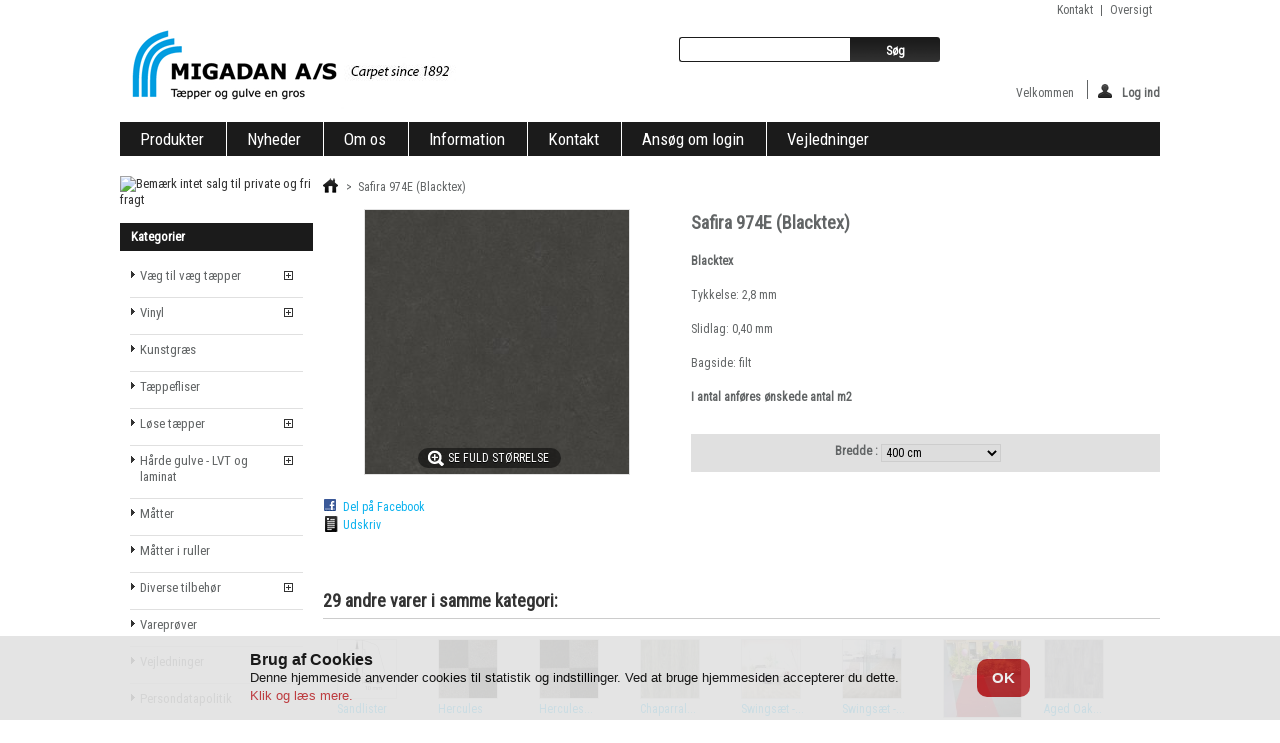

--- FILE ---
content_type: text/html; charset=utf-8
request_url: https://migadan.dk/produkter/875-safira-974e.html
body_size: 9304
content:
<!DOCTYPE html PUBLIC "-//W3C//DTD XHTML 1.1//EN" "http://www.w3.org/TR/xhtml11/DTD/xhtml11.dtd"> <!--[if lt IE 7]><html class="no-js lt-ie9 lt-ie8 lt-ie7 " lang="da"> <![endif]--> <!--[if IE 7]><html class="no-js lt-ie9 lt-ie8 ie7" lang="da"> <![endif]--> <!--[if IE 8]><html class="no-js lt-ie9 ie8" lang="da"> <![endif]--> <!--[if gt IE 8]><html class="no-js ie9" lang="da"> <![endif]--><html xmlns="http://www.w3.org/1999/xhtml" xml:lang="da"><head><title>Safira 974E (Blacktex)</title><meta name="description" content="Blacktex
Tykkelse: 2,8 mm
Slidlag: 0,40 mm
Bagside: filt
I antal anføres ønskede antal m2" /><meta name="viewport" content="width=device-width, initial-scale=1, maximum-scale=1, user-scalable=no" /><meta http-equiv="Content-Type" content="application/xhtml+xml; charset=utf-8" /><meta http-equiv="content-language" content="da" /><meta name="generator" content="PrestaShop" /><meta name="robots" content="index,follow" /><link rel="icon" type="image/vnd.microsoft.icon" href="/img/favicon.ico?1622440129" /><link rel="shortcut icon" type="image/x-icon" href="/img/favicon.ico?1622440129" /><script type="text/javascript">/* <![CDATA[ */var baseDir='https://migadan.dk/';var baseUri='https://migadan.dk/';var static_token='6e8ad6c2a18ac7dc0fd9907acfe58909';var token='6e8ad6c2a18ac7dc0fd9907acfe58909';var priceDisplayPrecision=2;var priceDisplayMethod=0;var roundMode=2;/* ]]> */</script><link href="https://migadan.dk/themes/migadan_v9_hl_16052019/cache/995dae848dd9f6e6cb93918572489c95_all.css" rel="stylesheet" type="text/css" media="all" /><link href="https://migadan.dk/themes/migadan_v9_hl_16052019/css/custom.css" rel="stylesheet" type="text/css" media="screen" /><script src="https://migadan.dk/themes/migadan_v9_hl_16052019/cache/6885d3a99b5548e5a4a389d98f471bf7.js" type="text/javascript">/* <![CDATA[ *//* ]]> */</script><script src="https://migadan.dk/themes/migadan_v9_hl_16052019/js/respond.min.js" type="text/javascript">/* <![CDATA[ *//* ]]> */</script><script src="https://migadan.dk/themes/migadan_v9_hl_16052019/js/imgSizer.js" type="text/javascript">/* <![CDATA[ *//* ]]> */</script><script src="https://migadan.dk/themes/migadan_v9_hl_16052019/js/jQuery.equalHeights.js" type="text/javascript">/* <![CDATA[ *//* ]]> */</script><script src="https://migadan.dk/themes/migadan_v9_hl_16052019/js/breakpoints.js" type="text/javascript">/* <![CDATA[ *//* ]]> */</script><script src="https://migadan.dk/themes/migadan_v9_hl_16052019/js/responsive.js" type="text/javascript">/* <![CDATA[ *//* ]]> */</script><script type="text/javascript">/* <![CDATA[ */var favorite_products_url_add='https://migadan.dk/module/favoriteproducts/actions?process=add';var favorite_products_url_remove='https://migadan.dk/module/favoriteproducts/actions?process=remove';var favorite_products_id_product='875';/* ]]> */</script><meta property="og:image" content="http://migadan.dk/img/p/2/1/6/8/2168.jpg"/><script>/* <![CDATA[ */$(document).ready(function(){var timeout;var translateClose="Close";var translateNext="Next";var translatePrev="Prev";$(document).on('click','#image-block, #thumbs_list, .fancybox-nav',function(){timeout=window.setTimeout(changeFanceBoxImageTitle,500);});function changeFanceBoxImageTitle(){$('.fancybox-close').prop('title',translateClose);$('.fancybox-next').prop('title',translateNext);$('.fancybox-prev').prop('title',translatePrev);}});/* ]]> */</script><style>@media screen and (max-width:519px) {

.left-half {
  background-color: #ffffff;
  float: left;
  width: 100%;
}
.right-half {
  background-color: #ffffff;
  float: left;
  width: 100%;
}


}


@media screen and (min-width:520px) {

.left-half {
  background-color: #ffffff;
  float: left;
  width: 50%;
}
.right-half {
  background-color: #ffffff;
  float: left;
  width: 50%;
}


}


section {
  width: 100%;
}

article {
  position: relative;
  top: 50%;
  left: 50%;
  padding: 0.5rem;
  text-align: center;
  transform: translate(-50%, -50%);
}

h1 {
  font-size: 1.75rem;
  margin: 0 0 0.75rem 0;
}</style><script>/* <![CDATA[ */$(document).ready(function()
{map=new google.maps.Map(document.getElementById('map'),{center:new google.maps.LatLng(defaultLat,defaultLong),zoom:10,mapTypeId:'roadmap',mapTypeControlOptions:{style:google.maps.MapTypeControlStyle.DROPDOWN_MENU}});/* ]]> */</script><link href="//fonts.googleapis.com/css?family=Roboto+Condensed" rel="stylesheet" type="text/css"></head><body class="width2 resp   " id="product"><div class="clearfix" id="layout"><div id="header"><div id="header_right"><div id="logo_wrapper"> <a href="/" id="header_logo" title="Migadan A/S"> <img class="logo" src="/img/logo.jpg?1622440129" alt="Migadan A/S" /> </a></div><ul id="header_links"><li id="header_link_contact"><a href="https://migadan.dk/kontakt-os" title="kontakt">kontakt</a></li><li id="header_link_sitemap"><a href="https://migadan.dk/sitemap" title="oversigt">oversigt</a></li><li id="header_link_bookmark"><script type="text/javascript">/* <![CDATA[ */writeBookmarkLink('https://migadan.dk/produkter/','Væg til væg tæpper, vinyler, afpassede tæpper, måtter, syntetisk græs, underlag.','bogmærk');/* ]]> */</script></li></ul><div id="search_block_top"><form action="https://migadan.dk/sog" id="searchbox" method="get"><p> <label for="search_query_top"></label> <input type="hidden" name="controller" value="search" /> <input type="hidden" name="orderby" value="position" /> <input type="hidden" name="orderway" value="desc" /> <input class="search_query" type="text" id="search_query_top" name="search_query" value="" /> <input type="submit" name="submit_search" value="Søg" class="button" /></p></form></div><script type="text/javascript">/* <![CDATA[ */$('document').ready(function(){$("#search_query_top").autocomplete('https://migadan.dk/sog',{minChars:3,max:10,width:500,selectFirst:false,scroll:false,dataType:"json",formatItem:function(data,i,max,value,term){return value;},parse:function(data){var mytab=new Array();for(var i=0;i<data.length;i++)
mytab[mytab.length]={data:data[i],value:data[i].cname+' > '+data[i].pname};return mytab;},extraParams:{ajaxSearch:1,id_lang:2}}).result(function(event,data,formatted){$('#search_query_top').val(data.pname);document.location.href=data.product_link;})});/* ]]> */</script><div class="header_user_catalog" id="header_user"><ul id="header_nav"><li id="your_account"><a href="https://migadan.dk/min-konto" rel="nofollow" title="Se min kundekonto">Din konto</a></li></ul><p id="header_user_info"> <span class="welcomeT unlogged"> Velkommen </span> <a class="login" href="https://migadan.dk/min-konto" rel="nofollow" title="Log ind til din kundekonto"><img src='https://migadan.dk/themes/migadan_v9_hl_16052019/img/icon/login.png' alt='' />Log ind</a></p></div></div><div class="sf-contener clearfix"><ul class="sf-menu clearfix"><li><a href="/produkter/">Produkter</a></li><li><a href="/nye-produkter">Nyheder</a></li><li><a href="https://migadan.dk/content/4-om-os">Om os</a></li><li><a href="https://migadan.dk/content/6-Information">Information</a></li><li><a href="/kontakt-os">Kontakt </a></li><li><a href="https://migadan.dk/content/10-ansog-om-login">Ansøg om login</a></li><li ><a href="https://migadan.dk/vejledninger/">Vejledninger</a></li></ul><script type="text/javascript">/* <![CDATA[ */var CUSTOMIZE_TEXTFIELD=1;var img_dir='https://migadan.dk/themes/migadan_v9_hl_16052019/img/';var customizationIdMessage='Tilpasning #';var removingLinkText='Fjern produkt fra kurven';var freeShippingTranslation='Gratis forsendelse!';var freeProductTranslation='Gratis!';var delete_txt='Slet';var generated_date=1769555801;/* ]]> */</script><div class="block exclusive" id="cart_block"><div class="title_block"> <a href="https://migadan.dk/bestilling" rel="nofollow" title="Se min indkøbskurv">Kurv</a> <span class="hidden" id="block_cart_expand">&nbsp;</span> <span id="block_cart_collapse">&nbsp;</span></div><div class="block_cart_content"><div class="collapsed" id="cart_block_summary"> <span class="ajax_cart_quantity" style="display:none;">0</span> <span class="ajax_cart_product_txt_s" style="display:none">produkter</span> <span class="ajax_cart_product_txt">produkt</span> <span class="ajax_cart_total" style="display:none"> </span> <span class="ajax_cart_no_product">(tom)</span></div><div class="expanded" id="cart_block_list"><p class="cart_block_no_products" id="cart_block_no_products">Ingen varer</p><table id="vouchers" style="display:none;"><tbody><tr class="bloc_cart_voucher"><td>&nbsp;</td></tr></tbody></table><p id="cart-prices"> <span class="price ajax_cart_shipping_cost" id="cart_block_shipping_cost">DKK 0,00</span> <span>Fragt</span> <br/> <span class="price ajax_block_cart_total" id="cart_block_total">DKK 0,00</span> <span>Samlet</span></p><p id="cart-buttons"> <a class="button_small" href="https://migadan.dk/bestilling" rel="nofollow" title="Se min indkøbskurv">Kurv</a> <a class="exclusive" href="https://migadan.dk/bestilling" id="button_order_cart" rel="nofollow" title="Gå til bestilling"><span></span>Gå til bestilling</a> <a href="" id="block_cart_close" rel="nofollow"><img src="https://migadan.dk/themes/migadan_v9_hl_16052019/img/closeup.png"/></a></p></div></div></div></div></div><div class="clearfix" id="columns"><div class="column" id="left_column"><div class="dw_image_block"> <a href="https://migadan.dk/content/6-Information" rel="nofollow" target="_self" title="Bem&aelig;rk intet salg til private og fri fragt"><img src="https://migadan.dk/modules/dwblockimage/image-s1.jpg" alt="Bem&aelig;rk intet salg til private og fri fragt" title="Bem&aelig;rk intet salg til private og fri fragt" width="100%" height="auto" /></a></div><div class="block" id="categories_block_left"><div class="title_block">Kategorier</div><div class="block_content"><ul class="tree dhtml"><li > <a href="https://migadan.dk/vaeg-til-vaeg-taepper/" 		title="V&aelig;g til v&aelig;g t&aelig;pper">V&aelig;g til v&aelig;g t&aelig;pper</a><ul><li > <a href="https://migadan.dk/vaeg-til-vaeg-taepper/shag-cut-loop/" 		title="Shag &amp; Cut Loop">Shag &amp; Cut Loop</a></li><li > <a href="https://migadan.dk/vaeg-til-vaeg-taepper/sisal/" 		title="Sisal">Sisal</a></li><li > <a href="https://migadan.dk/vaeg-til-vaeg-taepper/syntetisk/" 		title="Syntetisk">Syntetisk</a></li><li > <a href="https://migadan.dk/vaeg-til-vaeg-taepper/nalefilt/" 		title="N&aring;lefilt">N&aring;lefilt</a></li><li class="last"> <a href="https://migadan.dk/vaeg-til-vaeg-taepper/uld/" 		title="Uld">Uld</a></li></ul></li><li > <a href="https://migadan.dk/vinyl/" 		title="Vinyl">Vinyl</a><ul><li > <a href="https://migadan.dk/vinyl/blacktex/" 		title="Blacktex">Blacktex</a></li><li > <a href="https://migadan.dk/vinyl/eco/" 		title="Eco">Eco</a></li><li > <a href="https://migadan.dk/vinyl/novo/" 		title="Novo">Novo</a></li><li > <a href="https://migadan.dk/vinyl/presto/" 		title="Presto">Presto</a></li><li > <a href="https://migadan.dk/vinyl/polaris/" 		title="Polaris">Polaris</a></li><li > <a href="https://migadan.dk/vinyl/smartex/" 		title="SmarTex">SmarTex</a></li><li > <a href="https://migadan.dk/vinyl/sonipro/" 		title="Sonipro">Sonipro</a></li><li > <a href="https://migadan.dk/vinyl/texmark/" 		title="Texmark">Texmark</a></li><li > <a href="https://migadan.dk/vinyl/ultimate/" 		title="Ultimate">Ultimate</a></li><li class="last"> <a href="https://migadan.dk/vinyl/supreme/" 		title="Supreme">Supreme</a></li></ul></li><li > <a href="https://migadan.dk/kunstgraes/" 		title="Kunstgr&aelig;s">Kunstgr&aelig;s</a></li><li > <a href="https://migadan.dk/taeppefliser/" 		title="T&aelig;ppefliser">T&aelig;ppefliser</a></li><li > <a href="https://migadan.dk/lose-taepper/" 		title="L&oslash;se t&aelig;pper">L&oslash;se t&aelig;pper</a><ul><li > <a href="https://migadan.dk/lose-taepper/syntetiske-wilton/" 		title="Syntetiske Wilton">Syntetiske Wilton</a></li><li > <a href="https://migadan.dk/lose-taepper/fladvaev-m-skridsikker-gelbagside/" 		title="Fladv&aelig;v m. skridsikker gelbagside">Fladv&aelig;v m. skridsikker gelbagside</a></li><li > <a href="https://migadan.dk/lose-taepper/shag/" 		title="Shag">Shag</a></li><li class="last"> <a href="https://migadan.dk/lose-taepper/uld/" 		title="Uld">Uld</a></li></ul></li><li > <a href="https://migadan.dk/harde-gulve-lvt-og-laminat/" 		title="H&aring;rde gulve - LVT og laminat">H&aring;rde gulve - LVT og laminat</a><ul><li > <a href="https://migadan.dk/harde-gulve-lvt-og-laminat/laminat/" 		title="Laminat">Laminat</a></li><li > <a href="https://migadan.dk/harde-gulve-lvt-og-laminat/lvt-looselay/" 		title="LVT Looselay">LVT Looselay</a></li><li > <a href="https://migadan.dk/harde-gulve-lvt-og-laminat/akustikgulve-lvt-klik-m-kork/" 		title="Akustikgulve - LVT klik m. kork">Akustikgulve - LVT klik m. kork</a></li><li class="last"> <a href="https://migadan.dk/harde-gulve-lvt-og-laminat/lvt-dryback/" 		title="LVT Dryback">LVT Dryback</a></li></ul></li><li > <a href="https://migadan.dk/maatter/" 		title="M&aring;tter">M&aring;tter</a></li><li > <a href="https://migadan.dk/matter-i-ruller/" 		title="M&aring;tter i ruller">M&aring;tter i ruller</a></li><li > <a href="https://migadan.dk/diverse-tilbehor/" 		title="Diverse tilbeh&oslash;r">Diverse tilbeh&oslash;r</a><ul><li > <a href="https://migadan.dk/diverse-tilbehor/sandlister/" 		title="Sandlister">Sandlister</a></li><li > <a href="https://migadan.dk/diverse-tilbehor/trappeskaner/" 		title="Trappesk&aring;ner">Trappesk&aring;ner</a></li><li > <a href="https://migadan.dk/diverse-tilbehor/underlag/" 		title="Underlag">Underlag</a></li><li > <a href="https://migadan.dk/diverse-tilbehor/lim/" 		title="Lim">Lim</a></li><li class="last"> <a href="https://migadan.dk/diverse-tilbehor/tape/" 		title="Tape">Tape</a></li></ul></li><li > <a href="https://migadan.dk/vareprover/" 		title="Varepr&oslash;ver">Varepr&oslash;ver</a></li><li > <a href="https://migadan.dk/vejledninger/" 		title="Vejledninger">Vejledninger</a></li><li class="last"> <a href="https://migadan.dk/persondatapolitik/" 		title="Persondatapolitik">Persondatapolitik</a></li></ul><script type="text/javascript">/* <![CDATA[ */$('div#categories_block_left ul.dhtml').hide();/* ]]> */</script></div></div><div class="dw_image_block"> <a href="/prisnedslag" rel="nofollow" target="_self" title="Prisfald"><img src="https://migadan.dk/modules/dwblockimage2/image-s1.jpg" alt="Prisfald" title="Prisfald" width="100%" height="auto" /></a></div></div><div class=" columnWide2" id="center_column"><script type="text/javascript">/* <![CDATA[ */var currencySign='DKK';var currencyRate='1';var currencyFormat='3';var currencyBlank='1';var taxRate=0;var jqZoomEnabled=true;var oosHookJsCodeFunctions=new Array();var id_product='875';var productHasAttributes=true;var quantitiesDisplayAllowed=false;var quantityAvailable=0;var allowBuyWhenOutOfStock=true;var availableNowValue='';var availableLaterValue='';var productPriceTaxExcluded=119-0.000000;var productBasePriceTaxExcluded=119.000000-0.000000;var reduction_percent=0;var reduction_price=0;var specific_price=0;var product_specific_price=new Array();product_specific_price['0']='';var specific_currency=false;var group_reduction='1';var default_eco_tax=0.000000;var ecotaxTax_rate=0;var currentDate='2026-01-28 00:16:41';var maxQuantityToAllowDisplayOfLastQuantityMessage=0;var noTaxForThisProduct=true;var displayPrice=0;var productReference='';var productAvailableForOrder='0';var productShowPrice='0';var productUnitPriceRatio='1.000000';var idDefaultImage=2168;var stock_management=0;var productPriceWithoutReduction='119';var productPrice='119';var img_ps_dir='https://migadan.dk/img/';var customizationFields=new Array();customizationFields[0]=new Array();customizationFields[0][0]='img0';customizationFields[0][1]=0;var img_prod_dir='https://migadan.dk/img/p/';var combinationImages=new Array();combinationImages[5510]=new Array();combinationImages[5510][0]=2168;combinationImages[7088]=new Array();combinationImages[7088][0]=2168;combinationImages[0]=new Array();combinationImages[0][0]=2168;var doesntExist='Varen eksisterer ikke i denne model. Vælg en anden.';var doesntExistNoMore='Denne vare er ikke længere på lager';var doesntExistNoMoreBut='i denne variant, men er tilgængelig i andre.';var uploading_in_progress='Upload i gang, vent venligst...';var fieldRequired='Udfyld venligst alle felterne og gem så kundetilpasningen.';var specific_price_combination=new Array();var available_date=new Array();specific_price_combination['reduction_percent']=0;specific_price_combination['reduction_price']=0;specific_price_combination['price']=0;specific_price_combination['reduction_type']='';specific_price_combination['id_product_attribute']=0;available_date['date']='';available_date['date_formatted']='';addCombination(7088,new Array('74'),0,0,0,2168,'',0.00,1,available_date,specific_price_combination);var specific_price_combination=new Array();var available_date=new Array();specific_price_combination['reduction_percent']=0;specific_price_combination['reduction_price']=0;specific_price_combination['price']=0;specific_price_combination['reduction_type']='';specific_price_combination['id_product_attribute']=0;available_date['date']='';available_date['date_formatted']='';addCombination(5510,new Array('76'),0,0,0,2168,'',0.00,1,available_date,specific_price_combination);var attributesCombinations=new Array();tabInfos=new Array();tabInfos['id_attribute']='76';tabInfos['attribute']='400_cm';tabInfos['group']='bredde';tabInfos['id_attribute_group']='8';attributesCombinations.push(tabInfos);tabInfos=new Array();tabInfos['id_attribute']='74';tabInfos['attribute']='300_cm';tabInfos['group']='bredde';tabInfos['id_attribute_group']='8';attributesCombinations.push(tabInfos);/* ]]> */</script><div itemscope itemtype="http://schema.org/Product"> <span itemprop="category"><div class="breadcrumb"> <a href="/" title="Returner til Home"><img src="https://migadan.dk/themes/migadan_v9_hl_16052019/img/icon/home.png" alt="Home" /></a> <span class="navigation-pipe">&gt;</span> <span class="navigation_page">Safira 974E (Blacktex)</span></div> </span><div class="clearfix" id="primary_block"><meta itemprop="description" content="  Blacktex
Tykkelse: 2,8 mm
Slidlag: 0,40 mm
Bagside: filt
I antal anføres ønskede antal m2  " /><meta itemprop="url" content="http://migadan.dk/produkter/875-safira-974e.html" /><div id="pb-right-column"><div id="image-block"> <span id="view_full_size"> <img src="https://migadan.dk/2168-large_default/safira-974e.jpg" class="jqzoom" title="Safira 974E (Blacktex)" alt="Safira 974E (Blacktex)" id="bigpic" width="264" itemprop="image" height="264"/> <span class="span_link">Se fuld st&oslash;rrelse</span> </span></div><div class="clearfix hidden" id="views_block"><div id="thumbs_list"><ul id="thumbs_list_frame"><li id="thumbnail_2168"> <a class="thickbox shown" href="https://migadan.dk/2168-thickbox_default/safira-974e.jpg" rel="other-views" title=""> <img id="thumb_2168" src="https://migadan.dk/2168-medium_default/safira-974e.jpg" alt="" height="140" width="140" /> </a></li></ul></div></div><ul id="usefull_link_block"><li id="favoriteproducts_block_extra_added"> <a href="#" onClick="event.preventDefault(); return false;"> Fjern denne vare fra mine favoritter </a></li><li id="favoriteproducts_block_extra_removed"> <a href="#" onClick="event.preventDefault(); return false;"> Tilføj denne vare til mine favoritter </a></li><li id="left_share_fb"> <a class="fb_share_button" onclick="scrapeFacebookShare(this);">Del på Facebook</a></li><li class="print"><a href="javascript:print();">Udskriv</a></li></ul></div><div id="pb-left-column"><h1 itemprop="name">Safira 974E (Blacktex)</h1><div id="short_description_block"><div class="rte align_justify" id="short_description_content"><p><strong>Blacktex</strong></p><p>Tykkelse: 2,8 mm</p><p>Slidlag: 0,40 mm</p><p>Bagside: filt</p><p><strong>I antal anføres ønskede antal m2</strong></p></div></div><form action="https://migadan.dk/kurv" id="buy_block" method="post"><p class="hidden"> <input type="hidden" name="token" value="6e8ad6c2a18ac7dc0fd9907acfe58909" /> <input type="hidden" name="id_product" value="875" id="product_page_product_id" /> <input type="hidden" name="add" value="1" /> <input type="hidden" name="id_product_attribute" id="idCombination" value="" /></p><div class="product_attributes"><div id="attributes"><div class="clear"></div><fieldset class="attribute_fieldset"> <label class="attribute_label" for="group_8">Bredde :&nbsp;</label><div class="attribute_list"> <select class="attribute_select" id="group_8" name="group_8" onchange="findCombination();getProductAttribute();"><option title="300 cm" value="74">300 cm</option><option selected="selected" title="400 cm" value="76">400 cm</option> </select></div></fieldset></div><p id="product_reference" style="display: none;"> <label for="product_reference">Reference: </label> <span class="editable"></span></p><p id="quantity_wanted_p" style="display: none;"> <label>Antal:</label> <input type="text" name="qty" id="quantity_wanted" class="text" value="1" size="2" maxlength="5"  /></p><p id="minimal_quantity_wanted_p" style="display: none;"> Denne vare s&aelig;lges ikke alene. Du skal v&aelig;lge mindst <b id="minimal_quantity_label">1</b> for denne vare.</p><p id="availability_statut" style="display: none;"> <span id="availability_label">Tilg&aelig;ngelighed:</span> <span class="warning_inline" id="availability_value"></span></p><p id="availability_date" style="display: none;"> <span id="availability_date_label">Tilg&aelig;ngelighedsdato:</span> <span id="availability_date_value"></span></p><div id="oosHook"></div><p class="warning_inline" id="last_quantities" style="display: none">Advarsel: F&aring; varer p&aring; lager!</p></div><div class="content_prices clearfix"><p class="buttons_bottom_block" id="add_to_cart" style="display:none"> <input type="submit" name="Submit" value="L&aelig;g i kurv" class="exclusive" /></p><div class="clear"></div></div></form></div></div></div><div class="clearfix blockproductscategory"> <span class="productscategory_h2">29 andre varer i samme kategori:</span><div id="productscategory"> <a href="javascript:{}" id="productscategory_scroll_left" title="Forrige">Forrige</a><div id="productscategory_list"><ul style="width: 3103px"><li > <a class="lnk_img" href="https://migadan.dk/produkter/540-sandlister.html" title="Sandlister"><img src="https://migadan.dk/1400-medium_default/sandlister.jpg" alt="Sandlister" /></a><p class="product_name"> <a href="https://migadan.dk/produkter/540-sandlister.html" title="Sandlister">Sandlister</a></p> <br /></li><li > <a class="lnk_img" href="https://migadan.dk/produkter/774-hercules.html" title="Hercules"><img src="https://migadan.dk/1988-medium_default/hercules.jpg" alt="Hercules" /></a><p class="product_name"> <a href="https://migadan.dk/produkter/774-hercules.html" title="Hercules">Hercules</a></p> <br /></li><li > <a class="lnk_img" href="https://migadan.dk/produkter/785-hercules-vareprove.html" title="Hercules vareprøve"><img src="https://migadan.dk/2006-medium_default/hercules-vareprove.jpg" alt="Hercules vareprøve" /></a><p class="product_name"> <a href="https://migadan.dk/produkter/785-hercules-vareprove.html" title="Hercules vareprøve">Hercules...</a></p> <br /></li><li > <a class="lnk_img" href="https://migadan.dk/produkter/812-chaparral-oak.html" title="Chaparral Oak 592 (Texmark)"><img src="https://migadan.dk/2040-medium_default/chaparral-oak.jpg" alt="Chaparral Oak 592 (Texmark)" /></a><p class="product_name"> <a href="https://migadan.dk/produkter/812-chaparral-oak.html" title="Chaparral Oak 592 (Texmark)">Chaparral...</a></p> <br /></li><li > <a class="lnk_img" href="https://migadan.dk/produkter/830-swingsaet-vinylkvalitet-victoria.html" title="Swingsæt - vinylkvalitet Victoria"><img src="https://migadan.dk/2063-medium_default/swingsaet-vinylkvalitet-victoria.jpg" alt="Swingsæt - vinylkvalitet Victoria" /></a><p class="product_name"> <a href="https://migadan.dk/produkter/830-swingsaet-vinylkvalitet-victoria.html" title="Swingsæt - vinylkvalitet Victoria">Swings&aelig;t -...</a></p> <br /></li><li > <a class="lnk_img" href="https://migadan.dk/produkter/835-swingsaet-vinylkvalitet-smarttex.html" title="Swingsæt - vinylkvalitet SmartTex"><img src="https://migadan.dk/2066-medium_default/swingsaet-vinylkvalitet-smarttex.jpg" alt="Swingsæt - vinylkvalitet SmartTex" /></a><p class="product_name"> <a href="https://migadan.dk/produkter/835-swingsaet-vinylkvalitet-smarttex.html" title="Swingsæt - vinylkvalitet SmartTex">Swings&aelig;t -...</a></p> <br /></li><li > <a class="lnk_img" href="https://migadan.dk/produkter/870-malta-rod-lober.html" title="Malta - rød løber"><img src="https://migadan.dk/3884-medium_default/malta-rod-lober.jpg" alt="Malta - rød løber" /></a><p class="product_name"> <a href="https://migadan.dk/produkter/870-malta-rod-lober.html" title="Malta - rød løber">Malta - r&oslash;d...</a></p> <br /></li><li > <a class="lnk_img" href="https://migadan.dk/produkter/881-aged-oak-967m.html" title="Aged Oak 967M (Novo)"><img src="https://migadan.dk/2179-medium_default/aged-oak-967m.jpg" alt="Aged Oak 967M (Novo)" /></a><p class="product_name"> <a href="https://migadan.dk/produkter/881-aged-oak-967m.html" title="Aged Oak 967M (Novo)">Aged Oak...</a></p> <br /></li><li > <a class="lnk_img" href="https://migadan.dk/produkter/886-beeck-plank-699s.html" title="Beeck Plank 699S (Novo)"><img src="https://migadan.dk/2188-medium_default/beeck-plank-699s.jpg" alt="Beeck Plank 699S (Novo)" /></a><p class="product_name"> <a href="https://migadan.dk/produkter/886-beeck-plank-699s.html" title="Beeck Plank 699S (Novo)">Beeck Plank...</a></p> <br /></li><li > <a class="lnk_img" href="https://migadan.dk/produkter/909-chalet-oak-939m.html" title="Chalet Oak 939M (Novo)"><img src="https://migadan.dk/2213-medium_default/chalet-oak-939m.jpg" alt="Chalet Oak 939M (Novo)" /></a><p class="product_name"> <a href="https://migadan.dk/produkter/909-chalet-oak-939m.html" title="Chalet Oak 939M (Novo)">Chalet Oak...</a></p> <br /></li><li > <a class="lnk_img" href="https://migadan.dk/produkter/925-lancaster-965d-.html" title="Lancaster 965D (Novo)"><img src="https://migadan.dk/2223-medium_default/lancaster-965d-.jpg" alt="Lancaster 965D (Novo)" /></a><p class="product_name"> <a href="https://migadan.dk/produkter/925-lancaster-965d-.html" title="Lancaster 965D (Novo)">Lancaster...</a></p> <br /></li><li > <a class="lnk_img" href="https://migadan.dk/produkter/932-lara-8409.html" title="Lara 8409 (Novo)"><img src="https://migadan.dk/2233-medium_default/lara-8409.jpg" alt="Lara 8409 (Novo)" /></a><p class="product_name"> <a href="https://migadan.dk/produkter/932-lara-8409.html" title="Lara 8409 (Novo)">Lara 8409...</a></p> <br /></li><li > <a class="lnk_img" href="https://migadan.dk/produkter/941-melbourne.html" title="Melbourne"><img src="https://migadan.dk/2261-medium_default/melbourne.jpg" alt="Melbourne" /></a><p class="product_name"> <a href="https://migadan.dk/produkter/941-melbourne.html" title="Melbourne">Melbourne</a></p> <br /></li><li > <a class="lnk_img" href="https://migadan.dk/produkter/956-quattro.html" title="Quattro"><img src="https://migadan.dk/2311-medium_default/quattro.jpg" alt="Quattro" /></a><p class="product_name"> <a href="https://migadan.dk/produkter/956-quattro.html" title="Quattro">Quattro</a></p> <br /></li><li > <a class="lnk_img" href="https://migadan.dk/produkter/968-melbourne-vareprove.html" title="Melbourne - vareprøve"><img src="https://migadan.dk/2338-medium_default/melbourne-vareprove.jpg" alt="Melbourne - vareprøve" /></a><p class="product_name"> <a href="https://migadan.dk/produkter/968-melbourne-vareprove.html" title="Melbourne - vareprøve">Melbourne -...</a></p> <br /></li><li > <a class="lnk_img" href="https://migadan.dk/produkter/979-quattro-vareprove.html" title="Quattro - vareprøve"><img src="https://migadan.dk/2367-medium_default/quattro-vareprove.jpg" alt="Quattro - vareprøve" /></a><p class="product_name"> <a href="https://migadan.dk/produkter/979-quattro-vareprove.html" title="Quattro - vareprøve">Quattro -...</a></p> <br /></li><li > <a class="lnk_img" href="https://migadan.dk/produkter/985-mona-lisa-allover.html" title="Mona Lisa - 221 allover "><img src="https://migadan.dk/2387-medium_default/mona-lisa-allover.jpg" alt="Mona Lisa - 221 allover " /></a><p class="product_name"> <a href="https://migadan.dk/produkter/985-mona-lisa-allover.html" title="Mona Lisa - 221 allover ">Mona Lisa -...</a></p> <br /></li><li > <a class="lnk_img" href="https://migadan.dk/produkter/990-mona-lisa-medaljon.html" title="Mona Lisa - 165 medaljon"><img src="https://migadan.dk/2427-medium_default/mona-lisa-medaljon.jpg" alt="Mona Lisa - 165 medaljon" /></a><p class="product_name"> <a href="https://migadan.dk/produkter/990-mona-lisa-medaljon.html" title="Mona Lisa - 165 medaljon">Mona Lisa -...</a></p> <br /></li><li > <a class="lnk_img" href="https://migadan.dk/produkter/1001-starlight.html" title="Starlight"><img src="https://migadan.dk/2452-medium_default/starlight.jpg" alt="Starlight" /></a><p class="product_name"> <a href="https://migadan.dk/produkter/1001-starlight.html" title="Starlight">Starlight</a></p> <br /></li><li > <a class="lnk_img" href="https://migadan.dk/produkter/1007-starlight-rund.html" title="Starlight - rund"><img src="https://migadan.dk/2462-medium_default/starlight-rund.jpg" alt="Starlight - rund" /></a><p class="product_name"> <a href="https://migadan.dk/produkter/1007-starlight-rund.html" title="Starlight - rund">Starlight -...</a></p> <br /></li><li > <a class="lnk_img" href="https://migadan.dk/produkter/1059-pittsburgh-990m.html" title="Pittsburgh 990M (Blacktex)"><img src="https://migadan.dk/2603-medium_default/pittsburgh-990m.jpg" alt="Pittsburgh 990M (Blacktex)" /></a><p class="product_name"> <a href="https://migadan.dk/produkter/1059-pittsburgh-990m.html" title="Pittsburgh 990M (Blacktex)">Pittsburgh...</a></p> <br /></li><li > <a class="lnk_img" href="https://migadan.dk/produkter/1168-antislip-underlag.html" title="Antislip underlag"><img src="https://migadan.dk/2930-medium_default/antislip-underlag.jpg" alt="Antislip underlag" /></a><p class="product_name"> <a href="https://migadan.dk/produkter/1168-antislip-underlag.html" title="Antislip underlag">Antislip...</a></p> <br /></li><li > <a class="lnk_img" href="https://migadan.dk/produkter/1443-kokosmatte-m-sorte-striber.html" title="Kokosmåtte m. pvc bagbeklædning"><img src="https://migadan.dk/4142-medium_default/kokosmatte-m-sorte-striber.jpg" alt="Kokosmåtte m. pvc bagbeklædning" /></a><p class="product_name"> <a href="https://migadan.dk/produkter/1443-kokosmatte-m-sorte-striber.html" title="Kokosmåtte m. pvc bagbeklædning">Kokosm&aring;tte...</a></p> <br /></li><li > <a class="lnk_img" href="https://migadan.dk/vaeg-til-vaeg-taepper/1564-manchester.html" title="Manchester"><img src="https://migadan.dk/4082-medium_default/manchester.jpg" alt="Manchester" /></a><p class="product_name"> <a href="https://migadan.dk/vaeg-til-vaeg-taepper/1564-manchester.html" title="Manchester">Manchester</a></p> <br /></li><li > <a class="lnk_img" href="https://migadan.dk/fladvaev-m-skridsikker-gelbagside/1565-napoli-taeppe-beige.html" title="Napoli tæppe - 2025 Beige"><img src="https://migadan.dk/4092-medium_default/napoli-taeppe-beige.jpg" alt="Napoli tæppe - 2025 Beige" /></a><p class="product_name"> <a href="https://migadan.dk/fladvaev-m-skridsikker-gelbagside/1565-napoli-taeppe-beige.html" title="Napoli tæppe - 2025 Beige">Napoli...</a></p> <br /></li><li > <a class="lnk_img" href="https://migadan.dk/fladvaev-m-skridsikker-gelbagside/1566-milano-taeppe.html" title="Milano tæppe - 3032 Antracit"><img src="https://migadan.dk/4100-medium_default/milano-taeppe.jpg" alt="Milano tæppe - 3032 Antracit" /></a><p class="product_name"> <a href="https://migadan.dk/fladvaev-m-skridsikker-gelbagside/1566-milano-taeppe.html" title="Milano tæppe - 3032 Antracit">Milano...</a></p> <br /></li><li > <a class="lnk_img" href="https://migadan.dk/produkter/1583-galicia.html" title="Galicia"><img src="https://migadan.dk/4179-medium_default/galicia.jpg" alt="Galicia" /></a><p class="product_name"> <a href="https://migadan.dk/produkter/1583-galicia.html" title="Galicia">Galicia</a></p> <br /></li><li > <a class="lnk_img" href="https://migadan.dk/produkter/1597-lvt-underlag-med-dampspaerre.html" title="LVT Underlag med dampspærre"><img src="https://migadan.dk/4237-medium_default/lvt-underlag-med-dampspaerre.jpg" alt="LVT Underlag med dampspærre" /></a><p class="product_name"> <a href="https://migadan.dk/produkter/1597-lvt-underlag-med-dampspaerre.html" title="LVT Underlag med dampspærre">LVT...</a></p> <br /></li><li > <a class="lnk_img" href="https://migadan.dk/produkter/1598-multiprotect-acoustic-underlag.html" title="Multiprotect acoustic underlag"><img src="https://migadan.dk/4240-medium_default/multiprotect-acoustic-underlag.jpg" alt="Multiprotect acoustic underlag" /></a><p class="product_name"> <a href="https://migadan.dk/produkter/1598-multiprotect-acoustic-underlag.html" title="Multiprotect acoustic underlag">Multiprotec...</a></p> <br /></li></ul></div> <a href="javascript:{}" id="productscategory_scroll_right" title="Næste">Næste</a></div><script type="text/javascript">/* <![CDATA[ */$('#productscategory_list').trigger('goto',[15-3]);/* ]]> */</script></div></div><div class="column" id="right_column"></div></div><div class="clearfix" id="footer"><div class="blockcategories_footer"><div class="title_block">Kategorier</div><div class="category_footer" style="width:100%"><div class="list"><ul class="tree dhtml"><li > <a href="https://migadan.dk/vaeg-til-vaeg-taepper/" 		title="V&aelig;g til v&aelig;g t&aelig;pper">V&aelig;g til v&aelig;g t&aelig;pper</a><ul><li > <a href="https://migadan.dk/vaeg-til-vaeg-taepper/shag-cut-loop/" 		title="Shag &amp; Cut Loop">Shag &amp; Cut Loop</a></li><li > <a href="https://migadan.dk/vaeg-til-vaeg-taepper/sisal/" 		title="Sisal">Sisal</a></li><li > <a href="https://migadan.dk/vaeg-til-vaeg-taepper/syntetisk/" 		title="Syntetisk">Syntetisk</a></li><li > <a href="https://migadan.dk/vaeg-til-vaeg-taepper/nalefilt/" 		title="N&aring;lefilt">N&aring;lefilt</a></li><li class="last"> <a href="https://migadan.dk/vaeg-til-vaeg-taepper/uld/" 		title="Uld">Uld</a></li></ul></li><li > <a href="https://migadan.dk/vinyl/" 		title="Vinyl">Vinyl</a><ul><li > <a href="https://migadan.dk/vinyl/blacktex/" 		title="Blacktex">Blacktex</a></li><li > <a href="https://migadan.dk/vinyl/eco/" 		title="Eco">Eco</a></li><li > <a href="https://migadan.dk/vinyl/novo/" 		title="Novo">Novo</a></li><li > <a href="https://migadan.dk/vinyl/presto/" 		title="Presto">Presto</a></li><li > <a href="https://migadan.dk/vinyl/polaris/" 		title="Polaris">Polaris</a></li><li > <a href="https://migadan.dk/vinyl/smartex/" 		title="SmarTex">SmarTex</a></li><li > <a href="https://migadan.dk/vinyl/sonipro/" 		title="Sonipro">Sonipro</a></li><li > <a href="https://migadan.dk/vinyl/texmark/" 		title="Texmark">Texmark</a></li><li > <a href="https://migadan.dk/vinyl/ultimate/" 		title="Ultimate">Ultimate</a></li><li class="last"> <a href="https://migadan.dk/vinyl/supreme/" 		title="Supreme">Supreme</a></li></ul></li><li > <a href="https://migadan.dk/kunstgraes/" 		title="Kunstgr&aelig;s">Kunstgr&aelig;s</a></li><li > <a href="https://migadan.dk/taeppefliser/" 		title="T&aelig;ppefliser">T&aelig;ppefliser</a></li><li > <a href="https://migadan.dk/lose-taepper/" 		title="L&oslash;se t&aelig;pper">L&oslash;se t&aelig;pper</a><ul><li > <a href="https://migadan.dk/lose-taepper/syntetiske-wilton/" 		title="Syntetiske Wilton">Syntetiske Wilton</a></li><li > <a href="https://migadan.dk/lose-taepper/fladvaev-m-skridsikker-gelbagside/" 		title="Fladv&aelig;v m. skridsikker gelbagside">Fladv&aelig;v m. skridsikker gelbagside</a></li><li > <a href="https://migadan.dk/lose-taepper/shag/" 		title="Shag">Shag</a></li><li class="last"> <a href="https://migadan.dk/lose-taepper/uld/" 		title="Uld">Uld</a></li></ul></li><li > <a href="https://migadan.dk/harde-gulve-lvt-og-laminat/" 		title="H&aring;rde gulve - LVT og laminat">H&aring;rde gulve - LVT og laminat</a><ul><li > <a href="https://migadan.dk/harde-gulve-lvt-og-laminat/laminat/" 		title="Laminat">Laminat</a></li><li > <a href="https://migadan.dk/harde-gulve-lvt-og-laminat/lvt-looselay/" 		title="LVT Looselay">LVT Looselay</a></li><li > <a href="https://migadan.dk/harde-gulve-lvt-og-laminat/akustikgulve-lvt-klik-m-kork/" 		title="Akustikgulve - LVT klik m. kork">Akustikgulve - LVT klik m. kork</a></li><li class="last"> <a href="https://migadan.dk/harde-gulve-lvt-og-laminat/lvt-dryback/" 		title="LVT Dryback">LVT Dryback</a></li></ul></li><li > <a href="https://migadan.dk/maatter/" 		title="M&aring;tter">M&aring;tter</a></li><li > <a href="https://migadan.dk/matter-i-ruller/" 		title="M&aring;tter i ruller">M&aring;tter i ruller</a></li><li > <a href="https://migadan.dk/diverse-tilbehor/" 		title="Diverse tilbeh&oslash;r">Diverse tilbeh&oslash;r</a><ul><li > <a href="https://migadan.dk/diverse-tilbehor/sandlister/" 		title="Sandlister">Sandlister</a></li><li > <a href="https://migadan.dk/diverse-tilbehor/trappeskaner/" 		title="Trappesk&aring;ner">Trappesk&aring;ner</a></li><li > <a href="https://migadan.dk/diverse-tilbehor/underlag/" 		title="Underlag">Underlag</a></li><li > <a href="https://migadan.dk/diverse-tilbehor/lim/" 		title="Lim">Lim</a></li><li class="last"> <a href="https://migadan.dk/diverse-tilbehor/tape/" 		title="Tape">Tape</a></li></ul></li><li > <a href="https://migadan.dk/vareprover/" 		title="Varepr&oslash;ver">Varepr&oslash;ver</a></li><li > <a href="https://migadan.dk/vejledninger/" 		title="Vejledninger">Vejledninger</a></li><li class="last"> <a href="https://migadan.dk/persondatapolitik/" 		title="Persondatapolitik">Persondatapolitik</a></li></ul></div></div> <br class="clear"/></div><div id="block_contact_infos"><div class="title_block">Kontakt os</div><ul><li><strong>Migadan A/S</strong></li><li>Bygh&oslash;jvej 12
5250 Odense SV
CVR: 37810517</li><li>Tel: +45 65 96 19 00</li><li><script type="text/javascript">/* <![CDATA[ */eval(unescape('%64%6f%63%75%6d%65%6e%74%2e%77%72%69%74%65%28%27%3c%61%20%68%72%65%66%3d%22%6d%61%69%6c%74%6f%3a%69%6e%66%6f%40%6d%69%67%61%64%61%6e%2e%64%6b%22%20%3e%69%6e%66%6f%40%6d%69%67%61%64%61%6e%2e%64%6b%3c%2f%61%3e%27%29%3b'))/* ]]> */</script></li></ul></div><script>/* <![CDATA[ */function setcook(){var nazwa='cookie_ue';var wartosc='1';var expire=new Date();expire.setMonth(expire.getMonth()+12);document.cookie=nazwa+"="+escape(wartosc)+((expire==null)?"":("; expires="+expire.toGMTString()))}/* ]]> */</script><style>.cookie-law-btn{
    cursor:pointer;
    filter:progid:DXImageTransform.Microsoft.gradient(startColorstr='#ea2d34',endColorstr='#b6272b');
    color:#fff;
    font-size:15px;
    border-radius:10px;
    text-decoration:none;
    font-weight:bold;
    text-indent:0;
    display:inline-block;
    font-family:Arial;
    font-style:normal;
    height:38px;
    line-height:38px;
    width:53px;
    text-align:center;
}
#cookieNotice p {margin:0px; padding:0px;}
#cookieNotice td, th {border:none !important; background: none; color: #000; padding: 0px;}</style><div id="cookieNotice" style="
width: 100%;
position: fixed;
bottom:0px;
box-shadow: 0px 0 10px 0 #FFFFFF;
background: #E1E1E1;
z-index: 9999;
font-size: 14px;
line-height: 1.3em;
font-family: arial;
left: 0px;
color:#000;
opacity: 0.9
"><div id="cookieNoticeContent" style="position:relative; margin:auto; padding:15px; width:61%; display:block;"><table border="0"><tr><th><p><strong style="font-size: 16px; font-weight: bold;">Brug af Cookies</strong></p></th><td rowspan="2" style="text-align: right;"> <span class="cookie-law-btn"
style="background-color:#B6272B;"
onclick="$('#cookieNoticeContent').hide(); setcook();" >OK</span></td></tr><tr><td style="width: 85%; font-size: 13px;"> Denne hjemmeside anvender cookies til statistik og indstillinger. Ved at bruge hjemmesiden accepterer du dette. <a href="https://migadan.dk/module/uecookie/cookie" style="color: #B6272B !important;">Klik og læs mere.</a></td></tr></table></div></div><a href="https://www.soliditet.dk/lang/da_DK/RatingGuideline" style="text-decoration: none;" target="_blank"><img style="border: 0px; margin-top: 10px;" oncontextmenu="return false" title="Vi er en kreditværdig virksomhed baseret på Bisnodes kreditvurderingssystem. Vurderingen er foretaget ud fra en mængde forskellige beslutningsregler. Oplysningerne bliver opdateret dagligt via Bisnodes database. Kreditvurderingen af virksomheden er således altid aktuel." alt="Vi er en kreditværdig virksomhed baseret på Bisnodes kreditvurderingssystem. Vurderingen er foretaget ud fra en mængde forskellige beslutningsregler. Oplysningerne bliver opdateret dagligt via Bisnodes database. Kreditvurderingen af virksomheden er således altid aktuel." id="img_144_135_px" src="https://merit.soliditet.dk/merit/imageGenerator/display?lang=DK&amp;country=DK&amp;cId=8YnwWIBz25jgxjXoHbQZKA%3D%3D&amp;cUid=xqIs33rvULU%3D&amp;imgType=img_144_135_px" /></a><div><img src="https://migadan.dk/img/cms/intetsalg.png" width="193" height="65" /></div><div class="title_block">Åbningstider</div><div>Mandag til torsdag: 8:00-16:00</div><div>Fredag: 8:00-15:00</div> <br /><br /></div></div></body></html>

--- FILE ---
content_type: text/css
request_url: https://migadan.dk/themes/migadan_v9_hl_16052019/cache/995dae848dd9f6e6cb93918572489c95_all.css
body_size: 14997
content:
body,div,dl,dt,dd,ul,ol,li,h1,h2,h3,h4,h5,h6,pre,code,form,fieldset,legend,input,button,textarea,p,blockquote,th,td{margin:0;padding:0}table{border-collapse:collapse;border-spacing:0}fieldset,img{border:0}em{font-style:italic;font-weight:inherit}address,caption,cite,code,dfn,th,var,optgroup{font-style:inherit;font-weight:inherit}del,ins{text-decoration:none}caption,th{text-align:left}h1,h2,h3,h4,h5,h6{font-size:100%}q:before,q:after{content:''}abbr,acronym{border:0;font-variant:normal}sup{vertical-align:baseline}sub{vertical-align:baseline}legend{color:#000}input,button,textarea,select,optgroup,option{font-family:inherit;font-size:inherit;font-style:inherit;font-weight:inherit}input,button,textarea,select{font-size:100%}@media screen and (max-width:959px){.resp select{height:30px;line-height:30px}.resp input,textarea{font-size:120%;line-height:20px}}input[type="text"]{-webkit-border-radius:0;border-radius:0}a{cursor:pointer}.clearfix:before,.clearfix:after{content:".";display:block;height:0;overflow:hidden}.clearfix:after{clear:both}.clearfix{zoom:1}#layout{}#header{z-index:10}#columns{z-index:1}#left_column{}#center_column{}#right_column{}#footer{}body{font:normal 11px/14px Arial,Verdana,sans-serif;color:#222;background:#fff;font-size:12px;background-position:center top}.hidden{display:none}.f_right{float:right}h1{margin-bottom:20px;font-size:24px;line-height:28px}h2{padding-bottom:20px;font-size:18px}h3{padding-bottom:20px;font-size:14px}h4{padding-bottom:20px;font-size:110%}p{padding-bottom:20px;position:relative}.block_content{padding:10px}.warning{margin:0 0 10px 0;padding:10px;border:1px solid #e6db55;font-size:13px;background:#ffffe0}.success{margin:0 0 10px 0;padding:10px;border:1px solid #5cff74;font-size:13px;background:#d3ffab}.error{margin:0 0 10px 0;padding:10px;border:1px solid #990000;font-size:13px;background:#ffcccc}.error ol{margin-left:20px}.error p.lnk{margin-top:20px;padding:0;font-size:11px}.required,.requiredP{color:#990000}a,a:active,a:visited{color:#333;text-decoration:none;outline:medium none}a:hover{text-decoration:underline}input.button_mini,input.button_small,input.button,input.button_large,input.button_mini_disabled,input.button_small_disabled,input.button_disabled,input.button_large_disabled,input.exclusive_mini,button.exclusive_mini,input.exclusive_small,input.exclusive,input.exclusive_large,input.exclusive_mini_disabled,input.exclusive_small_disabled,input.exclusive_disabled,input.exclusive_large_disabled,a.button_mini,a.button_small,a.button,a.button_large,a.exclusive_mini,a.exclusive_small,a.exclusive,a.exclusive_large,span.button_mini,span.button_small,span.button,span.button_large,span.exclusive_mini,span.exclusive_small,span.exclusive,span.exclusive_large,span.exclusive_large_disabled{position:relative;display:inline-block;padding:5px 7px;-moz-border-radius:3px;-webkit-border-radius:3px;border-radius:3px;font-weight:bold;color:#000;background:repeat-x 0 0 #f4b61b;cursor:pointer;min-width:120px;text-align:center;border:none;line-height:17px;-webkit-appearance:none;font-size:12px}@media screen and (max-width:959px){.resp input.button_mini,.resp .resp input.button_small,.resp input.button,.resp input.button_large,.resp input.button_mini_disabled,.resp input.button_small_disabled,.resp input.button_disabled,.resp input.button_large_disabled,.resp input.exclusive_mini,.resp input.exclusive_small,.resp input.exclusive,.resp input.exclusive_large,.resp input.exclusive_mini_disabled,.resp input.exclusive_small_disabled,.resp input.exclusive_disabled,.resp input.exclusive_large_disabled,.resp a.button_mini,.resp a.button_small,.resp a.button,.resp a.button_large,.resp a.exclusive_mini,.resp a.exclusive_small,.resp a.exclusive,.resp a.exclusive_large,.resp span.button_mini,.resp span.button_small,.resp span.button,.resp span.button_large,.resp span.exclusive_mini,.resp span.exclusive_small,.resp span.exclusive,.resp span.exclusive_large,.resp span.exclusive_large_disabled{font-size:13px;line-height:25px}}*:first-child+html input.button_mini,*:first-child+html input.button_small,*:first-child+html input.button,*:first-child+html input.button_large,*:first-child+html input.button_mini_disabled,*:first-child+html input.button_small_disabled,*:first-child+html input.button_disabled,*:first-child+html input.button_large_disabled,*:first-child+html input.exclusive_mini,*:first-child+html input.exclusive_small,*:first-child+html input.exclusive,*:first-child+html input.exclusive_large,*:first-child+html input.exclusive_mini_disabled,*:first-child+html input.exclusive_small_disabled,*:first-child+html input.exclusive_disabled,*:first-child+html input.exclusive_large_disabled{border:none}input.button_mini,input.button_small,input.button,input.button_large,input.button_mini_disabled,input.button_small_disabled,input.button_disabled,input.button_large_disabled,input.exclusive_mini,input.exclusive_small,input.exclusive,input.exclusive_large,input.exclusive_mini_disabled,input.exclusive_small_disabled,input.exclusive_disabled,input.exclusive_large_disabled{}input.button_mini_disabled,input.button_small_disabled,input.button_disabled,input.button_large_disabled,input.exclusive_mini_disabled,input.exclusive_small_disabled,input.exclusive_disabled,input.exclusive_large_disabled,span.button_mini,span.button_small,span.button,span.button_large,span.exclusive_mini,span.exclusive_small,span.exclusive,span.exclusive_large,span.exclusive_large_disabled{}input.exclusive_mini,input.exclusive_small,input.exclusive,input.exclusive_large,input.exclusive_mini_disabled,input.exclusive_small_disabled,input.exclusive_disabled,input.exclusive_large_disabled,a.exclusive_mini,a.exclusive_small,a.exclusive,a.exclusive_large,span.exclusive_mini,span.exclusive_small,span.exclusive,span.exclusive_large,span.exclusive_large_disabled{}input.exclusive_mini_disabled,input.exclusive_small_disabled,input.exclusive_disabled,input.exclusive_large_disabled,span.exclusive_mini,span.exclusive_small,span.exclusive,span.exclusive_large{}input.button_mini:hover,input.button_small:hover,input.button:hover,input.button_large:hover,input.exclusive_mini:hover,input.exclusive_small:hover,input.exclusive:hover,input.exclusive_large:hover,a.button_mini:hover,a.button_small:hover,a.button:hover,a.button_large:hover,a.exclusive_mini:hover,a.exclusive_small:hover,a.exclusive:hover,a.exclusive_large:hover{text-decoration:none;background-position:left -50px}input.exclusive_mini:hover,input.exclusive_small:hover,input.exclusive:hover,input.exclusive_large:hover,a.exclusive_mini:hover,a.exclusive_small:hover,a.exclusive:hover,a.exclusive_large:hover{}input.button_mini:active,input.button_small:active,input.button:active,input.button_large:active,input.exclusive_mini:active,input.exclusive_small:active,input.exclusive:active,input.exclusive_large:active,a.button_mini:active,a.button_small:active,a.button:active,a.button_large:active,a.exclusive_mini:active,a.exclusive_small:active,a.exclusive:active,a.exclusive_large:active{background-position:left -100px}input.button_mini,input.button_mini_disabled,input.exclusive_mini,input.exclusive_mini_disabled,a.button_mini,a.exclusive_mini,span.button_mini,span.exclusive_mini{}input.button_small,input.button_small_disabled,input.exclusive_small,input.exclusive_small_disabled,a.button_small,a.exclusive_small,span.button_small,span.exclusive_small{}input.button_disabled,input.exclusive_disabled,span.exclusive{color:#999;cursor:default}input.button_large,input.button_large_disabled,input.exclusive_large,input.exclusive_large_disabled,a.button_large,a.exclusive_large,span.button_large,span.exclusive_large,span.exclusive_large_disabled{}button.exclusive_mini.usefulness_btn{height:20px;line-height:11px;min-width:30px;margin-left:10px;padding:0 5px}form.std fieldset{margin:0 0 20px}table{width:100%;border-collapse:collapse}th{background:#333;color:white;font-weight:bold}td,th{padding:6px;border:1px solid #ccc;text-align:left}table.std,table.table_block{margin-bottom:20px;width:99.9%;border:1px solid #ccc;border-bottom:none}table.std th,table.table_block th{padding:14px 12px;color:#fff;font-weight:bold;text-transform:uppercase;background:#333;text-align:center}#order-detail-content table tr:nth-child(even){background:#f3f3f3}table.std tr.alternate_item,table.table_block tr.alternate_item{background-color:#f3f3f3}table.std td,table.table_block td{padding:12px;vertical-align:top}.block_content .descriptionText{color:#666}.column li{border-bottom:1px solid #ccc}#columns a.lnk_more{font-weight:bold;color:#0088cc}.block_content span.price{display:block;padding:3px 0 0 0;font-weight:bold;font-size:14px;color:#900}.column .block{margin-bottom:20px;overflow:hidden}#footer .block{margin-bottom:0}.column .block h4,.column .block .title_block{padding:6px 11px;color:#fff;text-transform:uppercase;background:#383838;font-weight:700}.column .block p{padding:0}.block h4 a,.column .title_block a{color:#fff;font-weight:700}.block ul{list-style-type:none}.block li.last{border:none}.block li a{display:block;color:#333}.block p.block_content{padding:10px 0}.formStyle fieldset.account_creation{padding-bottom:20px}.account_creation label{float:left;padding-top:5px;width:90%}@media screen and (max-width:519px){.resp .account_creation label{width:80%}}ul.footer_links{list-style-type:none;margin-bottom:20px}ul.footer_links li{float:left}ul.footer_links li.f_right{float:right}ul.footer_links li .icon{position:relative;top:3px;left:0;margin-right:5px}.content_sortPagiBar{margin:20px 0}#center_column .sortPagiBar{padding:10px;font-size:11px;background:#eee}#center_column .sortPagiBar strong{color:#000}#center_column .sortPagiBar p{padding:0}#center_column .sortPagiBar form{display:inline-block}.sortPagiBar #productsSortForm,.sortPagiBar #productsSortForm_bottom{float:right}.sortPagiBar select#selectPrductSort,.sortPagiBar select#selectPrductSort_bottom{margin:0 0 0 10px;color:#000;border:1px solid #ccc}.sortPagiBar #nbrItemPage{margin-left:40px}.sortPagiBar .PrductSort{float:left}.sortPagiBar .nbrProduct{display:inline-block;padding:0 10px}.sortPagiBar #nb_item{border:1px solid #ccc}form.pagination{display:none}div.pagination{margin:10px 0;text-align:center}ul.pagination{list-style-type:none}ul.pagination li{display:inline}ul.pagination a,ul.pagination span{display:inline-block;height:24px;width:24px;-moz-border-radius:2px;-webkit-border-radius:2px;border-radius:2px;font-size:11px;line-height:24px}@media screen and (max-width:959px){.resp ul.pagination a,ul.pagination span{height:35px;font-size:13px;line-height:35px;width:35px}}ul.pagination a{text-align:center}ul.pagination a:hover{color:#333}#pagination_previous,#pagination_previous_bottom{float:left}#pagination_next,#pagination_next_bottom{float:right}#pagination_previous a,#pagination_previous span,#pagination_next a,#pagination_next span,#pagination_previous_bottom a,#pagination_previous_bottom span,#pagination_next_bottom a,#pagination_next_bottom span{padding:0 8px;width:auto;background-color:#f8f8f8}ul.step{list-style-type:none;height:52px;width:100%}@media screen and (max-width:519px){.resp ul.step{display:none}}ul.step li{float:left;height:52px;width:20%;text-align:center;text-transform:uppercase}ul.step li a,ul.step li.step_current span,ul.step li.step_current_end span{display:inline-block;padding:8px 10px 12px}ul.step li.step_current span,ul.step li.step_current_end span{font-weight:bold;background-color:#f8f8f8}ul.step li.step_todo span{display:inline-block;padding:8px 10px 6px}ul.step li.step_done{font-weight:bold}ul.step li#step_end{}.rating{clear:both;display:block;margin:2em;cursor:pointer}.rating:after{content:'.';display:block;height:0;width:0;clear:both;visibility:hidden}.cancel,.star{overflow:hidden;float:left;margin:0 1px 0 0;width:16px;height:16px;text-indent:-999em;cursor:pointer}.cancel,.cancel a{background:url(https://migadan.dk/themes/migadan_v9_hl_16052019/css/../../../modules/productcomments/img/delete.gif) no-repeat 0 -16px !important}.star,.star a{background:url(https://migadan.dk/themes/migadan_v9_hl_16052019/css/../../../modules/productcomments/img/star.gif) no-repeat 0 0}.cancel a,.star a{display:block;width:100%;height:100%;background-position:0 0}div.star_on a{background-position:0 -16px}div.star_hover a,div.star a:hover{background-position:0 -32px}.pack_content{margin:10px 0 10px 0}.pack_price{float:right;margin-right:3px}.confirmation{margin:0 0 10px;padding:10px;border:1px solid #e6db55;font-size:13px;background:none repeat scroll 0 0 #ffffe0}#page .rte{background:transparent none repeat scroll 0 0}#center_column .rte ul,#center_column ul.bullet{margin-left:30px}.listcomment{list-style-type:none;margin:0 0 20px 0 !important}.listcomment li{padding:10px 0;border-bottom:1px dotted #ccc;color:#666}.listcomment .titlecomment{display:block;font-weight:bold;color:#333}.listcomment .txtcomment{display:block;padding:5px 0;color:#333}.listcomment .authorcomment{}#header{position:relative;width:100%}#header_logo{float:left;margin-top:25px;max-width:450px;height:auto;position:relative;z-index:1;margin-bottom:10px;max-height:250px}@media screen and (max-width:959px){.resp #header_logo{margin-top:30px;max-width:38%}}@media screen and (max-width:759px){.resp #header_logo{margin-top:30px}}@media screen and (max-width:519px){.resp #header_logo{margin-top:55px;margin-bottom:50px;max-width:80%}}.breadcrumb{margin-bottom:10px}.breadcrumb .navigation-pipe{margin:0 3px 0 5px}.breadcrumb img{position:relative;top:2px}.blockcategories_footer,#footer .myaccount ,#block_various_links_footer,#social_block,#block_contact_infos{float:left;width:19%;margin-left:1%}@media screen and (max-width:759px){.resp .blockcategories_footer{display:none}.resp #footer .myaccount,.resp #block_various_links_footer,.resp #social_block,.resp #block_contact_infos{float:left;width:48%;margin-left:2%}}@media screen and (max-width:519px){.resp #footer .myaccount ,.resp #block_various_links_footer,.resp #social_block,.resp #block_contact_infos{float:left;width:49%;margin-left:1%}}#footer h4,#footer .title_block{padding:10px 0;text-transform:uppercase}#footer h4,#footer h4 a,#footer .title_block,#footer .title_block a{font-weight:normal;font-size:15px}#footer a:hover{text-decoration:underline}#footer ul{list-style-type:none}#footer li{padding:7px 0}#footer .myaccount .favoriteproducts img,#footer .myaccount .lnk_wishlist img{display:none}.idTabs{list-style-type:none;margin-top:20px;padding:0 5px;border-bottom:8px solid #f7b900}ul.idTabs li{float:left;margin-right:1px}.idTabs a{display:block;padding:10px 10px 7px 10px;font-weight:bold;text-decoration:none;color:#fff;background:#000}.idTabs .selected{color:#000;background:#F7B900}#more_info_sheets{padding-top:10px}#more_info_sheets em{font-style:italic}#more_info_sheets ul{margin-left:30px}#short_description_content ul,#short_description_content ol,#short_description_content dl,#tinymce ul,#tinymce ol,#tinymce dl{margin-left:20px}.block_hidden_only_for_screen{display:none}.cart_navigation{margin:20px 0}.cart_navigation .exclusive,.cart_navigation .exclusive_large{float:right}.cart_last_product{display:none}#order-detail-content{margin-bottom:20px}table#cart_summary td.cart_delete,table#cart_summary td.price_discount_del{}table tr.even{background-color:#f3f3f3}table tbody.nonebg{background:none}table#cart_summary tr.customization.odd{background-color:#fff}table#cart_summary tr.customization.even{background-color:#f3f3f3}table#cart_summary tr ul{list-style:none}table#cart_summary .cart_product{width:70px}table#cart_summary .cart_product img{}table#cart_summary .cart_description{width:30%}table#cart_summary .cart_unit{width:24%}table#cart_summary .cart_quantity{width:12%}table#cart_summary .customization .cart_quantity{padding:8px 12px 0}.cart_quantity .cart_quantity_input{float:left;margin-left:5px;width:20px;border:0}.cart_quantity .cart_quantity_button{float:left;position:relative;top:-5px}table#cart_summary .cart_total{width:12%}table#cart_summary .cart_delete{width:64px;text-align:center}.cart_delete a.cart_quantity_delete,a.price_discount_delete{display:inline-block;padding:1px 2px;font-size:9px;color:#fff;text-transform:uppercase;background:#333;-moz-border-radius:3px;-webkit-border-radius:3px;border-radius:3px}.cart_total_price .total_price_container{border-right:none}table#cart_summary .cart_total_price td.cart_voucher{vertical-align:middle}table#cart_summary #total_price_container{border:1px solid #CCC}.cart_voucher h4,.cart_voucher p{float:left}.cart_voucher h4{margin-right:12px;padding:5px 0;font-size:13px}.cart_voucher p{padding-bottom:0}.cart_voucher #display_cart_vouchers{clear:both;line-height:16px;color:#666;font-weight:normal;border-top:1px dotted #ccc}.cart_voucher #display_cart_vouchers .title_offers{margin-top:10px}.cart_voucher #display_cart_vouchers span{font-weight:bold}.cart_voucher input.discount_name{padding:0 5px;height:22px;width:150px;border:1px solid #ccc;font-weight:normal}.cart_voucher .submit input.button{margin-left:2px;line-height:14px;min-width:50px}#cart_summary .price{text-align:right}.total_price_container p{text-align:left}table#cart_summary .cart_total_price .total_price_container{padding:0}.cart_total_price .total_price_container p{display:block;padding:8px;font-weight:bold;color:#fff;text-transform:uppercase;background:#333}.cart_total_price .total_price_container span{display:block;padding:15px;font-weight:bold;font-size:16px;text-align:center;white-space:nowrap}#order_carrier{clear:both;margin-top:20px;border:1px solid #999;background:#fff}#order_carrier h4{padding:0 15px;height:29px;font-weight:bold;line-height:29px;color:#fff;font-weight:bold;text-transform:uppercase;background:url(https://migadan.dk/themes/migadan_v9_hl_16052019/css/../img/bg_table_th.png) repeat-x 0 -10px #999}#order_carrier span{display:block;padding:15px;font-weight:bold}.multishipping_close_container{text-align:center}table#cart_summary .gift-icon{color:white;background:#0088CC;line-height:20px;padding:2px 5px;border-radius:5px}#create-account_form,#authentication #login_form{clear:none;float:left;height:20em;width:49%}#create-account_form{margin-right:2%}@media only screen and (max-width:759px){#create-account_form,#authentication #login_form{clear:none;float:left;height:20em;width:100%}#create-account_form{margin-right:0}}#authentication #create-account_form fieldset,#authentication #login_form fieldset{min-height:160px}#create-account_form h4{padding-bottom:22px;font-size:11px;color:#333}#create-account_form label,#login_form label{display:inline-block;width:35%;color:#666;padding:0 1% 0 0}#order-opc #login_form_content label{display:block;margin:0 0 10px 0}#create-account_form #email_create,#login_form #email,#login_form #passwd,#login_form #login_email,#login_form #login_passwd{padding:0 1%;height:20px;width:60%;border:1px solid #CCC;color:#666}#create-account_form #SubmitCreate,#login_form #SubmitLogin{float:right}.lost_password{float:left;width:200px}.lost_password a{color:#666}#order-opc .lost_password{display:block;float:none;margin:5px 0 10px;width:auto;font-size:11px;color:#666}#ordermsg p{padding-bottom:0}#ordermsg p.txt{float:left;width:100%;margin-bottom:10px}.textarea textarea{height:90px;width:99.6%;border:1px solid #ccc}.address-form-multishipping{padding:10px 0}#multishipping_mode_box{background:#F8F8F8;margin-bottom:10px;padding:5px}#multishipping_mode_checkbox{vertical-align:middle;margin-right:5px}#multishipping_mode_box.on{border:1px solid #ddd}#multishipping_mode_box .title{padding:5px;font-weight:bold}#multishipping_mode_box .description,#multishipping_mode_box .description_off{padding:5px}#multishipping_mode_box .description_off{display:none;padding:5px}#multishipping_mode_box .description_off div{margin-bottom:10px}#multishipping_mode_box .description_off a,#multishipping_mode_box .description a{display:block;text-align:center;text-decoration:none;padding:5px 10px;margin:0 160px}#multishipping_mode_box.on .description_off{display:block}.delivery_options .item,.delivery_options .alternate_item{position:relative}#order .delivery_options_address h3,#order-opc .delivery_options_address h3{font-size:12px}#order .delivery_option_radio,#order-opc .delivery_option_radio{top:22px;left:15px}#order .delivery_option label,#order-opc .delivery_option label{display:block;padding-bottom:5px;padding-top:5px}#order .delivery_option label > table.resume,#order-opc .delivery_option label > table.resume{height:46px;width:90%;margin-left:5%}#order .delivery_option.item,#order-opc .delivery_option.item{}#order .delivery_option.alternate_item,#order-opc .delivery_option.alternate_item{border-top:1px solid #bdc2c9;background:#f1f2f4;border-bottom:1px solid #bdc2c9}#order .delivery_option label > table.resume td,#order-opc .delivery_option label > table.resume td{padding:0 8px;border:0}#order .delivery_option label > table.resume td + td,#order-opc .delivery_option label > table.resume td + td{width:300px}#order .delivery_option label > table.resume td + td + td,#order-opc .delivery_option label > table.resume td + td + td{width:100px;text-align:right}#order .delivery_option_carrier td{width:200px}#order .delivery_option_carrier td + td{width:280px}#order .delivery_option_carrier td + td + td{width:200px}#order .delivery_options_address .delivery_option_logo,#order .delivery_option_carrier .delivery_option_logo,#order-opc .delivery_options_address .delivery_option_logo{padding-left:10px;width:160px}#order .delivery_options_address .delivery_option_logo img,#order-opc .delivery_options_address .delivery_option_logo img{}#order .delivery_option_carrier .first_item,#order-opc .delivery_option_carrier .first_item{padding:3px 5px 3px 12px;background:url(https://migadan.dk/themes/migadan_v9_hl_16052019/css/../img/arrow_right_2.png) no-repeat 3px 7px}.order_carrier_content{padding:15px;color:#000;background:#f8f8f8}.order_carrier_content h3{padding:15px 0 10px 0;font-size:13px;color:#000}.order_carrier_content h3.carrier_title{padding-top:0}.order_carrier_content input{position:absolute;top:0;left:0}.order_carrier_content p.checkbox label{padding-left:20px}#carrierTable{border:1px solid #999;border-bottom:none;background:#fff}#carrierTable tbody{border-bottom:1px solid #999}#carrierTable th{padding:0 15px;height:29px;font-weight:bold;line-height:29px;color:#fff;text-transform:uppercase}#carrierTable td{padding:15px;font-weight:bold;border-right:1px solid #e9e9e9}#carrierTable td.carrier_price{border:none}#gift_div{display:none;padding-bottom:10px}#gift_div label{display:block;margin-bottom:5px}#gift_div #gift_message{height:50px;width:720px;border:1px solid #999}a.iframe{font-weight:bold}.hook_extracarrier{margin-top:5px;padding:5px}.paiement_block{padding:15px;color:#000;background:#f8f8f8}.payment_module{position:relative;padding-top:20px;text-transform:uppercase}.payment_module a{display:block}.payment_module img{float:left;margin-right:10px}.payment_module:before,.payment_module:after{content:".";display:block;height:0;overflow:hidden}.payment_module:after{clear:both}.payment_module{zoom:1}#order-opc h2{}#order-opc h2 span{display:inline-block;padding:5px 7px;color:#fff;background:#333}#order-opc #login_form fieldset{background:none repeat scroll 0 0 #FFFFE0;font-size:13px;margin:0 0 10px}#order-opc #login_form fieldset p{padding:0 10px}#order-opc #login_form fieldset p a{padding:0}#order-opc #new_account_form p.submit{margin-right:120px;text-align:right}#order-opc #new_account_form p.opc-required{margin-left:20px}#order-opc .addresses{margin-bottom:20px}#order-opc #opc_delivery_methods h3{margin-top:20px}#order-opc #opc_delivery_methods textarea{height:60px;width:99.8%;border:1px solid #ccc}#order-opc #opc_payment_methods{margin-bottom:20px}#order-opc #opc_payment_methods #opc_payment_methods-content p{margin:0}.delivery_option_carrier td{width:200px}.delivery_option_carrier td + td{width:280px}.delivery_option_carrier td + td + td{width:200px}.delivery_option_carrier{margin:5px 0 0 45px;width:670px;display:none}.delivery_option_carrier tr td{padding:5px}.delivery_option_carrier.selected{display:table}.delivery_option_carrier.not-displayable{display:none}.delivery_option_title{font-weight:bold}#new_account_form{clear:both;margin-bottom:20px}#center_column #new_account_form p{margin:0;padding:0 0 10px 0}#new_account_form p.required{color:#222}#new_account_form p.required sup{color:#990000}#new_account_form #submitGuestAccount{float:right}#form_forgotpassword fieldset{padding:10px;-moz-border-radius:3px;-webkit-border-radius:3px;border-radius:3px;background:#eee}#form_forgotpassword p.text label{display:inline-block;padding-right:10px;width:174px;font-weight:bold;text-align:right}#form_forgotpassword p.text input{padding:0 5px;height:20px;width:288px;border:1px solid #ccc;background:url(https://migadan.dk/themes/migadan_v9_hl_16052019/css/../img/bg_input.png) repeat-x 0 0 #fff}#form_forgotpassword p.submit{margin-right:25px;padding-bottom:5px;text-align:right}#password .icon{position:relative;top:6px}#address p.inline-infos{margin:0 0 0 100px !important;color:#666px}#create-account_form h3,#authentication #login_form h3,.formStyle h3,#order .delivery_options_address h3,#order-opc .delivery_options_address h3,#new_account_form h3{padding:8px;font-weight:bold;color:#fff;text-transform:uppercase;background:#383838;margin-bottom:15px}#order .delivery_options_address h3,#order-opc .delivery_options_address h3{margin-bottom:0}#center_column .formStyle p{margin:0;padding:0 0 10px 0}.form_content{padding:15px}.formStyle p.required{color:#222}.formStyle p.submit input{float:right}.formStyle fieldset{margin-top:0;padding:0 0 10px;background:#eee}.formStyle p{padding-bottom:10px}.formStyle p.checkbox label{float:none;width:auto}.formStyle p.text label sup,.formStyle p.password label sup,.formStyle p.select label sup{color:#990000}.formStyle p.text label,.formStyle p.password label,.formStyle p.select label,.formStyle p.select span,.formStyle p.textarea label,.formStyle p.radio span{display:inline-block;padding:6px 15px;width:230px;font-size:14px;text-align:right}.formStyle p.radio label{float:none;padding-right:10px;width:auto;font-size:14px}.formStyle p.text input,.formStyle p.password input,.formStyle p.select input{padding:0 5px;height:22px;width:340px;border:1px solid #ccc;color:#666}#cms #center_column .formStyle p.text input,#cms #center_column .formStyle p.password input,#cms #center_column .formStyle p.select input{width:260px}#cms #center_column.columnWide2 .formStyle p.text input,#cms #center_column.columnWide2 .formStyle p.password input,#cms #center_column.columnWide2 .formStyle p.select input{width:340px}.formStyle p.checkbox input{margin-left:240px}.formStyle p.select select{margin-right:10px;border:1px solid #ccc;color:#666}.formStyle p.textarea label{vertical-align:top}.formStyle p.textarea textarea{height:80px;width:350px;border:1px solid #ccc;color:#666}.formStyle p.submit2{margin-top:20px;text-align:right}.formStyle span.form_info,.formStyle span.inline-infos{display:block;margin:5px 0 0 265px;color:#666}.formStyle p.radio span,.formStyle p.text label,.formStyle p.password label,.formStyle p.select label,.formStyle p.select span,.formStyle p.textarea label{display:inline-block;padding:6px 15px;text-align:right;width:210px}#security_informations{text-indent:20px}@media only screen and (max-width:959px){.formStyle p.radio span,.formStyle p.text label,.formStyle p.password label,.formStyle p.select label,.formStyle p.select span,.formStyle p.textarea label{width:30%}.formStyle p.checkbox input,#account-creation_form p.checkbox input,#identity p.checkbox input,#new_account_form span.form_info,#new_account_form span.inline-infos{margin-left:34%}#account-creation_form span.form_info{margin:5px 0 0 34%}}@media only screen and (max-width:759px){.formStyle p.radio span,.formStyle p.text label,.formStyle p.password label,.formStyle p.select label,.formStyle p.select span,.formStyle p.textarea label{width:25%}.formStyle p.checkbox input,#account-creation_form p.checkbox input,#identity p.checkbox input,#new_account_form span.form_info,#new_account_form span.inline-infos{margin-left:29%}#account-creation_form span.form_info{margin:5px 0 0 29%}.formStyle p.text input,.formStyle p.password input,.formStyle p.select input,.formStyle p.textarea textarea{width:50%}}#order-slip #order-list{border-bottom:1px solid #999}#order-slip #order-list td{border-top:1px solid #ccc;border-bottom:none}#order-slip #order-list td.history_invoice{border-right:none}#discount .table_block tr.last_item td{border-bottom:1px solid #999}#discount .table_block td.discount_expiration_date{border-right:1px solid #999}#discount .table_block td.discount_value{white-space:nowrap}#newproducts .sortPagiBar{margin-bottom:20px}#bestsales .sortPagiBar{margin-bottom:20px}#pricesdrop .sortPagiBar{margin-bottom:20px}#manufacturer .nbrmanufacturer{margin:15px 0 10px;padding:8px 7px;color:#000;background:none repeat scroll 0 0 #f0f0f0}#manufacturer #product_list{margin-top:15px}ul#manufacturers_list{list-style-type:none}ul#manufacturers_list li{margin-bottom:14px;padding:12px 8px;border:1px solid #eee;-moz-border-radius:3px;-webkit-border-radius:3px;border-radius:3px}ul#manufacturers_list li a.lnk_img{display:block;float:left}ul#manufacturers_list li img{display:block;float:left;margin-right:14px;border:1px solid #ccc;vertical-align:bottom}ul#manufacturers_list li h3{padding:0 0 10px;font-size:13px;color:#000}ul#manufacturers_list li .description{overflow:hidden;padding:0;color:#666}ul#manufacturers_list li .right_side{float:right}.description_box{border:1px solid #CCCCCC;border-radius:3px 3px 3px 3px;box-shadow:0 1px 1px #E2E2E2;padding:5px;margin-bottom:20px;line-height:18px}.description_box p{margin:0;padding:0 10px 5px}.description_box .hide_desc{display:none}.description_box .lnk_more{background:url("https://migadan.dk/themes/migadan_v9_hl_16052019/css/../img/arrow_right_1.png") no-repeat scroll 100% 4px transparent;color:#0088CC;padding:0 10px}#supplier .nbrmanufacturer{margin:15px 0 10px;padding:8px 7px;color:#000;background:none repeat scroll 0 0 #f0f0f0}ul#suppliers_list{list-style-type:none}ul#suppliers_list li{margin-bottom:14px;padding:12px 8px;border:1px solid #eee;-moz-border-radius:3px;-webkit-border-radius:3px;border-radius:3px}ul#suppliers_list li a.lnk_img{display:block;float:left}ul#suppliers_list li img{display:block;float:left;margin-right:14px;border:1px solid #ccc;vertical-align:bottom}ul#suppliers_list li h3{padding:0 0 10px;font-size:13px;color:#000}ul#suppliers_list li .description{overflow:hidden;padding:0;color:#666}ul#suppliers_list li .right_side{float:right}#search h3.nbresult{margin:0 0 10px 0;padding:10px;border:1px solid #e6db55;font-size:13px;background:#ffffe0}#search .sortPagiBar{margin-bottom:20px}#pagenotfound #left_column,#pagenotfound #right_column,#pagenotfound #footer{display:none !important}#pagenotfound #left_column,#pagenotfound #right_column,#pagenotfound #footer{display:none !important}#pagenotfound #center_column{width:100%}#pagenotfound .pagenotfound{padding:30px 0 0 0;height:330px;font-size:14px}#pagenotfound h3{font-weight:normal;font-size:14px}#pagenotfound .pagenotfound .icon{position:relative;top:3px}#account-creation_form fieldset.reversoform{padding:10px !important}#account-creation_form fieldset.reversoform .text label{display:block;padding:0 0 10px 0;width:100%;text-align:left}#account-creation_form fieldset.reversoform .infos-sup{padding:0 !important;font-size:10px;font-style:italic;text-align:right}#account-creation_form fieldset.customerprivacy label{padding-bottom:0;font-size:14px;text-align:left;cursor:pointer}#footer .myaccount li.referralprogram img{display:none}#module-referralprogram-referralprogram-program .sheets{padding-top:10px}#module-referralprogram-referralprogram-program form p.checkbox{font-weight:bold}#module-referralprogram-referralprogram-program form p.checkbox a{text-decoration:underline}#module-referralprogram-referralprogram-program form p.submit{text-align:right}#module-referralprogram-referralprogram-program form p.see_email{padding-left:10px;color:#0088cc;background:url(https://migadan.dk/themes/migadan_v9_hl_16052019/css/../img/arrow_right_1.png) no-repeat 0 4px}#module-referralprogram-referralprogram-program form p.see_email a{color:#0088cc;text-decoration:underline}#product p#loyalty{padding:10px 0 0 20px;border-top:1px solid #ccc;background:url(https://migadan.dk/themes/migadan_v9_hl_16052019/css/../img/icon/info.png) no-repeat 0 8px;margin-top:10px}#footer .myaccount li.loyalty img{display:none}#livezilla_lnk{margin:10px 0;text-align:right}#livezilla_lnk a{display:inline-block;padding:6px 8px 8px 8px;-moz-border-radius:3px;-webkit-border-radius:3px;border-radius:3px;font-size:10px;font-weight:bold;color:#fff;text-shadow:0 -1px 0 #000;background:repeat-x scroll 0 0 #000}#livezilla_lnk a:hover{text-decoration:none}form#sendComment fieldset{padding:10px;border:1px solid #ccc;background:#eee}form#sendComment h3{font-size:14px}#new_comment_form p.text{margin-bottom:0;padding-bottom:0}#sendComment p.text label,#sendComment p.textarea label{display:block;margin:12px 0 4px;font-weight:bold}#sendComment p.text input{padding:0 5px;height:28px;width:498px;border:1px solid #ccc;background:url(https://migadan.dk/themes/migadan_v9_hl_16052019/css/../img/bg_input.png) repeat-x 0 0 #fff}#sendComment p.textarea textarea{height:80px;width:508px;border:1px solid #ccc}#sendComment p.submit{padding:0;text-align:right}#sendComment p.closeform{float:right;padding:0;height:12px;width:12px;text-indent:-5000px;background:url(https://migadan.dk/themes/migadan_v9_hl_16052019/css/../img/icon/delete.gif) no-repeat 0 0}.star{position:relative;top:2px;float:left;height:12px;width:12px;overflow:hidden;text-indent:-999em;cursor:pointer}.star,.star a{background:url(https://migadan.dk/themes/migadan_v9_hl_16052019/css/../../../modules/productcomments/img/star.gif) no-repeat 0 0}div.star_on a{background-position:0 -12px}div.star_hover a,div.star a:hover{background-position:0 -12px}.advertising_block{margin-bottom:20px}#guest-tracking fieldset p:first-child{padding-top:10px}#guest-tracking fieldset p:last-child{padding-bottom:10px}.clear{clear:both;display:block;overflow:hidden;visibility:hidden;width:0;height:0}#layout{margin:0 auto}#columns{width:100%;margin-top:20px}#footer{width:100%;padding-bottom:10px;margin-top:20px;clear:both}#layout img{max-width:100%;width:auto\9;height:auto}#authentication #center_column,#order #center_column,#order-confirmation #center_colum,#orderconfirmation #center_column,#order-opc #center_column,#addresses #center_column,#address #center_column,#order-slip #center_column,#discount #center_column,#order-follow #center_column,#module-cheque-payment #center_column,#module-bankwire-payment #center_column,#module-gcheckout-payment #center_column,#module-payment-submit #center_column,#module-cashondelivery-validation #center_column,#module-referralprogram-referralprogram-program #center_column,#module-loyalty-default #center_column,#my-account #center_column,#history #center_column,#identity #center_column,#module-favoriteproducts-account #center_column,#module-blockwishlist-mywishlist #center_column,#order-confirmation #center_column,#contact #center_column{width:737px}#authentication #right_column,#order #right_column,#order-confirmation #right_column,#orderconfirmation #right_column,#order-opc #right_column,#addresses #right_column,#address #right_column,#order-slip #right_column,#discount #right_column,#order-follow #right_column,#module-cheque-payment #right_column,#module-bankwire-payment #right_column,#module-gcheckout-payment #right_column,#module-payment-submit #right_column,#module-cashondelivery-validation #right_column,#module-referralprogram-referralprogram-program #right_column,#module-loyalty-default #right_column,#my-account #right_column,#history #right_column,#identity #right_column,#module-favoriteproducts-account #right_column,#module-blockwishlist-mywishlist #right_column,#order-confirmation #right_column,#contact #right_column{display:none !important}@media screen and (max-width:959px){.resp #authentication #left_column,.resp #order #left_column,.resp #order-confirmation #left_column,.resp #orderconfirmation #left_column,.resp #order-opc #left_column,.resp #addresses #left_column,.resp #address #left_column,.resp #order-slip #left_column,.resp #discount #left_column,.resp #order-follow #left_column,.resp #module-cheque-payment #left_column,.resp #module-bankwire-payment #left_column,.resp #module-gcheckout-payment #left_column,.resp #module-payment-submit #left_column,.resp #module-cashondelivery-validation #left_column,.resp #module-referralprogram-referralprogram-program #left_column,.resp #module-loyalty-default #left_column,.resp #my-account #left_column,.resp #history #left_column,.resp #identity #left_column,.resp #module-favoriteproducts-account #left_column,.resp #module-blockwishlist-mywishlist #left_column,.resp #order-confirmation #left_column,.resp #contact #left_column{display:none !important}.resp #authentication #center_column,.resp #order #center_column,.resp #order-confirmation #center_colum,.resp #orderconfirmation #center_column,.resp #order-opc #center_column,.resp #addresses #center_column,.resp #address #center_column,.resp #order-slip #center_column,.resp #discount #center_column,.resp #order-follow #center_column,.resp #module-cheque-payment #center_column,.resp #module-bankwire-payment #center_column,.resp #module-gcheckout-payment #center_column,.resp #module-payment-submit #center_column,.resp #module-cashondelivery-validation #center_column,.resp #module-referralprogram-referralprogram-program #center_column,.resp #module-loyalty-default #center_column,.resp #my-account #center_column,.resp #history #center_column,.resp #identity #center_column,.resp #module-favoriteproducts-account #center_column,.resp #module-blockwishlist-mywishlist #center_column,.resp #order-confirmation #center_column,.resp #contact #center_column{width:100%}}#layout{width:940px;margin:0 auto;padding:0 10px}#center_column{float:left;width:534px;padding-bottom:20px}#center_column.columnWide2{width:737px}#center_column.columnWide3{width:100%}#left_column,#right_column{width:193px;float:left}#left_column{margin-right:10px}#right_column{margin-left:10px}#block_cart_close{display:none}@media screen and (max-width:959px){.resp #layout{width:95%;padding:0 5px}.resp #center_column,.resp #center_column.columnWide2{float:left;width:73% !important}body.resp #left_column{width:25%;margin:0;float:left;margin-right:2%}body.resp #right_column{display:none !important}.resp #reinsurance_block{display:none}.resp #block_cart_close{display:inline}.resp #header_links{display:none}.resp #center_column.columnWide3{width:100% !important}}@media screen and (max-width:759px){.resp #layout{width:95%}.resp #reinsurance_block{display:none !important}.resp #center_column,.resp #center_column.columnWide2{width:67.9% !important;float:left;margin:0}body#index.resp #left_column,body#product.resp #left_column,body#category.resp #left_column,body.resp #left_column{width:30%;margin-right:2%;float:left}body#index.resp #right_column,body#product.resp #right_column,body#category.resp #right_column,body.resp #right_column{display:none !important}.resp #center_column.columnWide3{width:100% !important}}@media screen and (max-width:519px){.resp #layout{width:98%;padding:0 1%}.resp #center_column,.resp #center_column.columnWide2{width:100% !important}.resp #reinsurance_block{display:none}body#index.resp #left_column,body#index.resp #right_column{display:none !important}body#product.resp #left_column,body#product.resp #right_column{display:none !important}body#category.resp #left_column,body#category.resp #right_column{display:none !important}body.resp #left_column,body.resp #right_column{display:none !important}.resp #center_column.columnWide3{width:100% !important}}@media only screen and (max-width:519px){html{-webkit-text-size-adjust:none}.resp table.std,.resp table.std thead,.resp table.std tbody,.resp table.std th,.resp table.std td,.resp table.std tr,.resp table.std tfoot tr,.resp table.std tfoot td,.resp table.std tfoot{display:block}.resp table.std{border:1px solid #ccc !important}.resp table.std thead tr,.resp table.std .hideTd{position:absolute;top:-9999px;left:-9999px}.resp table.std tr{border:none;width:100%}.resp table.std td{border:none;border-bottom:1px solid #eee;position:relative;padding-left:50% !important;width:auto !important;text-align:left !important;min-height:17px}.resp table.std td:before{position:absolute;top:13px;left:10px;width:45%;padding-right:10px;white-space:nowrap;content:attr(data-label)}}#browseMobile{float:left;width:24%;margin-left:1%;clear:both}#block_contact_infos li{padding:0 !important;line-height:20px;white-space:pre}#block_contact_infos li strong{font-weight:normal;font-size:13px;white-space:pre}#block_contact_infos li pre{font-size:11px;line-height:20px}.informations_block_left li.last_item{border:none}.informations_block_left li a{display:block;padding:7px 11px 5px 12px;color:#333;background:url(https://migadan.dk/themes/migadan_v9_hl_16052019/css/../img/arrow_right_2.png) no-repeat 1px 10px transparent}#contact_block .block_content p{padding-bottom:20px}tr.subitem > td:first-child + td{padding-left:10px}#contact_block p{line-height:18px}#contact_block p.tel{font-weight:bold}#contact_block a{display:block;font-size:13px;font-weight:bold}#contact_block #operator{float:left;margin-right:5px}@media screen and (max-width:959px){.resp #contact_block #operator{display:none}}#contact_block a:hover{text-decoration:none}.blockmanufacturer li.last_item{border:none}.blockmanufacturer li a{display:block;padding:7px 11px 5px 12px;color:#333;background:url(https://migadan.dk/themes/migadan_v9_hl_16052019/css/../img/arrow_right_2.png) no-repeat 1px 10px transparent}.blockmanufacturer form{margin-top:10px}.blockmanufacturer p{padding:0}.myaccount ul{margin-bottom:10px}.myaccount p.logout{padding-bottom:0;font-weight:bold;text-align:right}#footer .myaccount .logout{display:none}#footer .myaccount ul{margin-bottom:0}#footer .myaccount li.lnk_wishlist img{display:none}#social_block li{padding-left:35px !important}#social_block li.facebook{background:url(https://migadan.dk/themes/migadan_v9_hl_16052019/css/../img/social/facebook.png) no-repeat}#social_block li.twitter{background:url(https://migadan.dk/themes/migadan_v9_hl_16052019/css/../img/social/twitter.png) no-repeat}#social_block li.rss{background:url(https://migadan.dk/themes/migadan_v9_hl_16052019/css/../img/social/rss.png) no-repeat}#featured-products_block_center .block_content{padding:0}#reinsurance_block li{float:left;font-size:13px;color:#333;text-transform:uppercase;padding:15px 1%}#reinsurance_block .width5 li{width:18%}#reinsurance_block .width4 li{width:23%}#reinsurance_block .width3 li{width:31%}#reinsurance_block .width2 li{width:48%}#reinsurance_block .width1 li{width:98%}#reinsurance_block li img{float:left;margin-right:10px}#reinsurance_block li span{float:left;padding-top:8px;width:64%;line-height:19px}#search_block_top{position:absolute;top:37px;right:220px;left:auto;z-index:10}@media screen and (max-width:959px){.resp #search_block_top{top:45px}}@media screen and (max-width:759px){.resp #search_block_top{float:right;position:relative;top:0;left:0;right:0}}@media screen and (max-width:519px){#search_block_top{margin-bottom:60px}}@media screen and (max-width:759px){#search_block_top.absoluteSearch{position:relative;right:0;bottom:0;top:auto;left:auto}}#search_block_top p{padding:0}#search_block_top #search_query_top{padding:0 5px;height:23px;width:160px;border:1px solid #666;border-right:0 !important;color:#666;background:#fff;float:left;line-height:18px;-webkit-border-radius:3px 0 0 3px;border-radius:3px 0 0 3px}@media screen and (max-width:959px){.resp #search_block_top #search_query_top{width:120px}}#search_block_top .button{border:none;border-radius:0;color:#fff;background:#101010;float:left;height:25px;min-width:90px;line-height:18px;-webkit-border-radius:0 3px 3px 0;border-radius:0 3px 3px 0}@media screen and (max-width:759px){.resp #search_block_top .button{-webkit-border-radius:0 0 3px 3px;border-radius:0 0 3px 3px;height:29px}.resp #search_block_top #search_query_top{height:28px}}#header_right{position:relative;float:left;width:100%;min-height:115px}@media screen and (max-width:959px){.resp #header_right{min-height:120px}}#header_right #header_user{clear:both;position:absolute;top:0;width:100%;min-height:115px;right:0}@media screen and (max-width:959px){.resp #header_right #header_user{min-height:120px}}@media screen and (max-width:519px){.resp #header_right{min-height:175px}.resp #header_right #header_user{height:100%}.resp #logo_wrapper{width:100%;text-align:center}.resp #logo_wrapper img{}.resp #header_logo{float:none;margin:20px auto;display:block}}#header_user #header_nav{list-style-type:none;position:absolute;top:30px;right:0}@media screen and (max-width:959px){.resp #header_user #header_nav{top:40px}}@media screen and (max-width:519px){.resp #header_user #header_nav{top:auto;bottom:10px}}#shopping_cart{}#shopping_cart a{height:40px;padding:0 10px 0 43px;background:url('https://migadan.dk/themes/migadan_v9_hl_16052019/css/../img/icon/cart.png') no-repeat 10px 9px #EEE;width:140px;-moz-border-radius:3px;-webkit-border-radius:3px;border-radius:3px;display:table-cell;vertical-align:middle;line-height:20px}@media screen and (max-width:519px){.resp #shopping_cart a{width:100px}}#shopping_cart a:hover span{text-decoration:none}#header_user #shopping_cart .ajax_cart_quantity{font-weight:bold;font-size:18px}#header_user #shopping_cart .ajax_cart_total{display:none !important}#header_user #your_account{display:none}#header_user_info{position:absolute;right:0;top:80px;font-size:12px;padding:0}#header_user_info .myaccountT{display:none}@media screen and (max-width:959px){.resp #header_user_info{top:88px}}#header_user_info a{display:inline-block;margin:0;padding:3px 0 0 0;line-height:11px;border-left:1px solid #000;font-weight:bold;white-space:nowrap}#header_user_info a.account{border:none;display:inline;margin:0 10px 0 0;padding:0}*:first-child+html #header_user_info a{line-height:14px}#header_user_info a.login{font-weight:bold}#header_user_info a.login img{margin:0 10px;position:relative;top:1px}#header_user_info a.logout img{margin:0 10px;position:relative;top:1px}#header_user_info .welcomeT{margin:0 10px 0 0}@media screen and (max-width:959px){.resp #header_user_info{font-size:14px}}@media screen and (max-width:519px){.resp #header_user_info{top:auto;bottom:10px;left:0;width:50%;line-height:24px}.resp #header_user_info .welcomeT.logged{display:none}.resp #header_user_info .nameT{display:none}.resp #header_user_info .myaccountT{display:inline}.resp #header_user_info .myaccountT img{margin-right:10px;position:relative;top:3px}.resp #header_user_info a.logout{border:none}.resp #header_user_info a.logout img{margin:0 12px 0 0}}#left_column #cart_block,#right_column #cart_block{}#header #cart_block .title_block{display:none}#header #cart_block{z-index:10;display:none;position:absolute;right:0;top:70px;height:auto;width:193px;-moz-border-radius-bottomright:3px;-moz-border-radius-bottomleft:3px;-webkit-border-radius-bottomright:3px;-webkit-border-radius-bottomleft:3px;border-bottom-right-radius:3px;border-bottom-left-radius:3px;background:#eee}@media screen and (max-width:959px){.resp #header #cart_block{top:80px}}@media screen and (max-width:519px){.resp #header #cart_block{left:-9999px}}#cart_block.cart_block_hover{display:block}#cart_block h4 span{float:right;padding-left:10px;text-transform:none;background-position:left top;background-repeat:no-repeat;cursor:pointer}#cart_block h4 span#block_cart_collapse{background-image:url(https://migadan.dk/themes/migadan_v9_hl_16052019/css/img/icon/sort_asc_white.png)}#cart_block h4 span#block_cart_expand{background-image:url(https://migadan.dk/themes/migadan_v9_hl_16052019/css/img/icon/sort_desc_white.png)}#cart_block .block_cart_content{padding:8px 8px 16px 8px;-webkit-box-shadow:0 0 3px 3px rgba(0,0,0,0.1);box-shadow:0 0 3px 3px rgba(0,0,0,0.1)}#left_column #cart_block .block_cart_content,#right_column #cart_block .block_cart_content{-webkit-box-shadow:none;box-shadow:none}#cart_block #cart_block_summary{display:none}#cart_block .quantity-formated{display:inline-block;margin-right:5px;min-width:18px}#cart_block .cart_block_product_name{font-weight:bold}#cart_block .remove_link{float:right;display:inline-block;margin:1px 0 0 5px;height:12px;width:12px}#cart_block .remove_link a{display:inline-block;height:12px;width:12px;background:url(https://migadan.dk/themes/migadan_v9_hl_16052019/css/../img/icon/delete.png) no-repeat 0 0}#cart_block .price{float:right}#cart_block #cart_block_list dl{padding-bottom:10px}#cart_block #cart_block_list dt{padding:4px 0}#cart_block #cart_block_list dt a{font-weight:bold}#cart_block #cart_block_list dd{margin-left:25px}#cart_block #cart-prices{padding:10px 4px;line-height:20px;font-weight:bold}#cart_block #cart_block_shipping_cost,#cart_block #cart_block_total{float:right}#cart_block #cart_block_shipping_cost{font-weight:bold}#cart_block #cart-buttons .button_small{display:none}#cart_block #cart-buttons #button_order_cart{float:right;width:161px;margin-bottom:10px}@media screen and (max-width:959px){.resp #cart_block #cart-buttons{padding-bottom:0}.resp #cart_block #cart-buttons #button_order_cart{width:125px;margin-bottom:0}}#cart_block table#vouchers{clear:both;width:100%}#cart_block table#vouchers tr td{padding:2px}#cart_block table#vouchers tr td.quantity{margin-right:5px;min-width:18px}#cart_block table#vouchers tr td.delete{padding-left:0;padding-right:0;text-align:right;width:15px}ul#header_links{list-style-type:none;float:right;margin-top:5px;z-index:10;position:relative}#header_links li{float:left;padding:0 8px;border-left:1px solid #333;line-height:11px}#header_links li:first-child{border:none}#header_links a{text-decoration:none}#header_links a:hover{text-decoration:underline}.permanent_links_block li{border-bottom:1px dotted #eee}.permanent_links_block li a{display:block;padding:7px 11px 5px 22px;color:#333}ul#footer_links{clear:both;text-align:center;padding-bottom:6px}ul#footer_links li{display:inline;padding:0 10px}#layout img.bigimg{max-width:none}.products_block img{float:left}.products_block.list{list-style-type:none}.products_block.list li{margin-bottom:14px;position:relative;padding:12px 145px 12px 22px;min-height:90px;list-style-type:none}.products_block.list li .left_block{width:15px;position:absolute;top:11px;left:0}.products_block.list li .left_block .compare label{display:none}.products_block.list li p.compare input{vertical-align:text-bottom}.products_block.list li .center_block{width:100%;float:left}.products_block.list a.product_image{overflow:hidden;position:relative;float:left;display:block;margin-right:14px;border:1px solid #ccc}.products_block.list a.product_image{display:block;vertical-align:bottom;width:140px}@media screen and (max-width:959px){.resp .products_block.list a.product_image{width:30%}.resp .products_block.list a.product_image img{width:100%}}@media screen and (max-width:759px){.resp .products_block.list a.product_image{width:40%}}@media screen and (max-width:519px){.resp .products_block.list a.product_image{width:100px}}@media screen and (max-width:360px){.resp .products_block.list a.product_image{width:100%;margin-bottom:10px}}.products_block.list li span.new{display:block;position:absolute;top:15px;right:-30px;padding:1px 4px;width:101px;font-size:10px;color:#fff;text-align:center;text-transform:uppercase;-moz-transform:rotate(45deg);-webkit-transform:rotate(45deg);-o-transform:rotate(45deg);-ms-transform:rotate(45deg);background-color:#990000}.products_block.list li h3{padding:0 0 10px 0;font-size:13px;color:#000}.products_block.list li p.product_desc{padding:0;line-height:16px}.products_block.list li p.product_desc,.products_block.list li p.product_desc a{color:#666}.products_block.list li .right_block{position:absolute;top:13px;width:140px;text-align:right;right:0}#product_list li .discount,#product_list li .on_sale,#product_list li .online_only{display:block;font-weight:bold;color:#990000;text-transform:uppercase;margin:10px 0 0}.products_block.list li .right_block a.button,.products_block.list li .right_block span.exclusive{width:120px;margin-bottom:10px;float:right}.products_block.list li .discount{font-weight:bold;padding:1px 5px;font-size:10px;color:#fff;text-transform:uppercase}.products_block.list p{padding-bottom:10px}.products_block.list li .price{display:block;margin-bottom:15px;font-weight:bold;font-size:18px;color:#990000}#product_list li span.availability{color:#488C40;padding-top:6px;display:block}.products_block.list li .ajax_add_to_cart_button span{display:block;position:absolute;top:-1px;left:-12px;height:26px;width:26px;background:url(https://migadan.dk/themes/migadan_v9_hl_16052019/css/../img/icon/pict_add_cart.png) no-repeat 0 0 transparent}.products_block.grid li{padding:10px 1%;width:31.2%;float:left;list-style-type:none}.columnWide2 .products_block.grid li{padding:10px 1%;width:23%}.columnWide3 .products_block.grid li{width:19%;padding:10px 0.5%}@media screen and (max-width:959px){.resp .products_block.grid li{width:31.3%;padding:10px 1%}.resp .columnWide2 .products_block.grid li{width:31.3%;padding:10px 1%}.resp .columnWide3 .products_block.grid li{padding:10px 1%;width:23%}}@media screen and (max-width:759px){.resp .products_block.grid li{width:48%;padding:10px 1%}.resp .columnWide2 .products_block.grid li{width:48%;padding:10px 1%}.resp .columnWide3 .products_block.grid li{width:31.3%;padding:10px 1%}}@media screen and (max-width:519px){.resp .columnWide3 .products_block.grid li{width:48%;padding:10px 1%}}.products_block.grid h3{padding-top:8px;height:30px;font-size:13px;color:#222;padding-bottom:10px;display:block;vertical-align:middle}.products_block.grid .product_image{display:block;position:relative;overflow:hidden;border:1px solid #d1d1d1}.products_block.grid .center_block{position:relative;overflow:hidden}.products_block.grid .product_image img{float:left}.products_block.grid .product_image span.new,.products_block.grid .center_block span.new{display:block;position:absolute;top:15px;right:-30px;padding:1px 4px;width:101px;font-size:10px;color:#fff;text-align:center;text-transform:uppercase;-moz-transform:rotate(45deg);-webkit-transform:rotate(45deg);-o-transform:rotate(45deg);-ms-transform:rotate(45deg);background-color:#990000}.products_block.grid .product_desc,.products_block.grid .product_desc a{color:#666;height:37px;padding-bottom:6px}.products_block.grid .lnk_more{display:inline;padding-right:10px;font-weight:bold;color:#0088cc}.products_block.grid .price_container{margin-top:10px;padding:0}.products_block.grid .price{font-weight:bold;font-size:14px;color:#990000}.products_block.grid .price{font-weight:bold;font-size:14px;color:#990000}.products_block.grid .price.prevprice{text-decoration:line-through;float:right;display:inline}#featured-products_block_center .price_container .discount{display:inline}.products_block.grid li .ajax_add_to_cart_button{display:none}.products_block.grid.show_cart li .ajax_add_to_cart_button{display:block;margin-bottom:10px}.products_block.grid li span.exclusive{display:none}.products_block.grid.show_cart li span.exclusive{display:block;margin-bottom:10px}.products_block.grid .left_block p{padding-bottom:10px}.products_block.grid .right_block{height:80px;margin-top:5px}.products_block.grid.show_cart .right_block{height:100px}#left_column select,#right_column select{max-width:100%}#stores #layout #map img{max-width:none}.ac_results{text-align:left;padding:0;border:1px solid black;background-color:white;overflow:hidden;z-index:99999}.ac_results ul{width:100%;list-style-position:outside;list-style:none;padding:0;margin:0}.ac_results li{margin:0;padding:2px 5px;cursor:default;display:block;font:menu;font-size:12px;line-height:16px;overflow:hidden}.ac_over{background-color:#0A246A;color:white}div.tags_block p.block_content{text-align:justify;font-size:0.9em}div.tags_block p.block_content a{margin:0 0.1em;line-height:1.5em;padding:2px}div.tags_block p.block_content{padding:10px}a.tag_level3{font-size:1.5em;font-weight:bold}a.tag_level2{font-size:1.4em}a.tag_level1{font-size:1em}#cms.content_only{padding:10px}@media screen and (min-width:1060px){.width2 #layout{width:1040px;margin:0 auto;padding:0 10px}.width2 #center_column{width:634px}#authentication.width2 #center_column,#order.width2 #center_column,#order-confirmation.width2 #center_colum,#orderconfirmation.width2 #center_column,#order-opc.width2 #center_column,#addresses.width2 #center_column,#address.width2 #center_column,#order-slip.width2 #center_column,#discount.width2 #center_column,#order-follow.width2 #center_column,#module-cheque-payment.width2 #center_column,#module-bankwire-payment.width2 #center_column,#module-gcheckout-payment.width2 #center_column,#module-payment-submit.width2 #center_column,#module-cashondelivery-validation.width2 #center_column,#module-referralprogram-referralprogram-program.width2 #center_column,#module-loyalty-default.width2 #center_column,#my-account.width2 #center_column,#history.width2 #center_column,#identity.width2 #center_column,#module-favoriteproducts-account.width2 #center_column,#module-blockwishlist-mywishlist.width2 #center_column,#order-confirmation.width2 #center_column,#contact.width2 #center_column{width:837px}.width2 #center_column.columnWide2{width:837px}.width2 #center_column.columnWide3{width:100%}}#layout.margin1{margin:20px auto}@media screen and (max-width:960px){.resp #layout.margin1{margin:10px auto}}@media screen and (max-width:759px){.resp #layout.margin1{margin:0 auto}}#center_column #subcategories .cat_desc,#center_column #subcategories .img{display:none}#primary_block{margin-top:15px}#pb-right-column{float:left;width:42%}#pb-right-column #image-block{position:relative;max-width:270px;margin:0 auto}#pb-right-column #image-block img{border:1px solid #cdcdcd}#pb-right-column #image-block #view_full_size{display:block;cursor:pointer}#pb-right-column #image-block #view_full_size .span_link{position:absolute;bottom:10px;left:20%;display:block;padding:0 12px 0 30px;line-height:20px;color:#fff;text-shadow:0 1px 0 #000;text-align:center;text-transform:uppercase;background-image:url(https://migadan.dk/themes/migadan_v9_hl_16052019/css/../img/icon/zoom.png);background-repeat:no-repeat;background-position:10px 2px;background-color :rgb(0,0,0);background-color :rgba(0,0,0,0.5);border-radius:12px;-moz-border-radius:12px;-webkit-border-radius:12px}#pb-right-column #image-block #view_full_size .span_link img{position:relative;top:3px;left:-3px;border:none;padding-right:2px}#pb-right-column #views_block{margin:10px 10%;width:80%;position:relative}#thumbs_list{overflow:hidden;width:100%}#thumbs_list ul#thumbs_list_frame{list-style-type:none;padding-left:0}#thumbs_list li{float:left;height:60px;width:72px;cursor:pointer}#thumbs_list li img{margin:0 6px;border:1px solid #cdcdcd}span.view_scroll_spacer{float:left;height:16px;width:21px}#view_scroll_left,#view_scroll_right{height:18px;width:9px;text-indent:-3000px;background:url(https://migadan.dk/themes/migadan_v9_hl_16052019/css/../img/thumbs_left.png) no-repeat center center transparent;position:absolute;left:-21px;top:35px}#view_scroll_right{right:-21px;left:auto;background-image:url(https://migadan.dk/themes/migadan_v9_hl_16052019/css/../img/thumbs_right.png)}.resetimg{padding:10px 0 0 0}#usefull_link_block{list-style-type:none;margin-top:20px}#usefull_link_block li{padding:2px 0}#usefull_link_block li.print{padding-left:20px;background:url(https://migadan.dk/themes/migadan_v9_hl_16052019/css/../img/icon/print.png) no-repeat 0 0}#usefull_link_block li.sendtofriend{padding-left:20px;background:url(https://migadan.dk/themes/migadan_v9_hl_16052019/css/../img/icon/send_friend.gif) no-repeat 0 0}#usefull_link_block li#left_share_fb{padding-left:20px;background:url(https://migadan.dk/themes/migadan_v9_hl_16052019/css/../img/icon/picto_fb.png) no-repeat 0 0}#pb-left-column{float:right;margin-left:2%;width:56%}#pb-left-column h1{padding-bottom:5px;font-size:18px}#pb-left-column #short_description_block .buttons_bottom_block{display:none}#pb-left-column #buy_block{margin-top:10px}#buy_block p{padding-bottom:10px}#pb-left-column #buy_block label{display:inline-block;width:40%;font-weight:bold;font-size:12px;text-align:right}.short_description_pack{display:none}#pb-left-column #color_picker p{padding-bottom:5px;font-weight:bold}#attributes fieldset{padding-bottom:10px}#attributes fieldset label{vertical-align:top}#attributes .attribute_list{display:inline-block;width:160px}#attributes .attribute_list{display:inline-block;width:160px;list-style:none}.attribute_list #color_to_pick_list{list-style-type:none;width:100%}.attribute_list #color_to_pick_list li{float:left;margin:0 8px 8px 0;padding:1px;border:1px solid #ccc}.attribute_list #color_to_pick_list li.selected{border:1px solid #000}.attribute_list #color_to_pick_list a.color_pick{display:block;height:15px;width:15px}.product_attributes{padding:10px 10px 0;background:#EEE}#attributes select{width:120px;border:1px solid #cdcdcd}#quantity_wanted_p input{width:50px;border:1px solid #cdcdcd;text-align:center}#availability_statut{padding-bottom:10px}#availability_statut span#availability_label{display:inline-block;width:40%;font-weight:bold;font-size:12px;text-align:right}#availability_statut span#availability_value{display:inline-block;padding:1px 5px;font-weight:bold;font-size:10px;color:#fff;text-transform:uppercase;background:#9b0000}.content_prices{margin:10px 0;padding-top:10px;text-align:right}#buy_block p.price{padding:0}.discount{display:none}#buy_block p#old_price{padding-bottom:15px;font-size:14px;text-decoration:line-through}.our_price_display{padding-bottom:10px;font-weight:bold;font-size:24px;line-height:18px;color:#9b0000}#reduction_percent,#reduction_amount{display:block;float:right;margin-left:10px;padding:0 0 0 10px;font-weight:bold;font-size:12px;color:white;line-height:15px}#reduction_percent span,#reduction_amount span{display:block;padding:1px 7px;background:#9B0000}#buy_block p.online_only{font-weight:bold;font-size:11px;color:#990000;text-align:left;text-transform:uppercase}.content_prices #add_to_cart{position:relative;float:right;padding:0}.content_prices #add_to_cart .exclusive,.content_prices #add_to_cart .exclusive_disabled{padding:6px 7px 6px 15px}*:first-child+html .content_prices #add_to_cart .exclusive{padding:4px 3px 4px 11px}.content_prices #add_to_cart span{z-index:10;display:block;position:absolute;top:0;left:-12px;height:26px;width:26px;background:url(https://migadan.dk/themes/migadan_v9_hl_16052019/css/../img/icon/pict_add_cart.png) no-repeat 0 0 transparent}.buttons_bottom_block{clear:both;padding-top:20px}.buttons_bottom_block #wishlist_button{font-weight:bold}.product_accessories_description h5{padding-bottom:5px}.product_accessories_description{list-style:none;margin-bottom:10px}.product_accessories_description .product_desc{padding-bottom:5px}.product_accessories_description span.price{padding:3px 0 5px;display:inline}.product_accessories_description .product_desc .product_image img{padding-right:10px}.product_accessories_description .product_accessories_price .button{float:right}#send_friend_form{}#send_friend_form h2{padding:8px 11px;font-size:12px;color:#fff;text-shadow:0 1px 0 #000;text-transform:uppercase;background:#383838}#send_friend_form .product{margin:20px 10px}#send_friend_form .product img{float:left;margin:0 10px 0 0;border:1px solid #ccc}#send_friend_form .product .product_desc{float:left;width:380px}#send_friend_form .product .product_desc p{padding:0 10px 0 0;color:#333}#send_friend_form .product .product_desc p.product_name{font-size:12px;color:#000}#send_friend_form .send_friend_form_content{margin:0 10px 20px 10px}#send_friend_form .form_container{padding:10px 15px;border:1px solid #ccc;background:#eee}#send_friend_form .form_container p.intro_form{padding-bottom:14px;font-weight:bold;font-size:13px;color:#333}#send_friend_form .form_container p.txt_required{padding-bottom:0;color:#666}.on_sale{font-size:25px;display:block;margin:10px 0 20px}#send_friend_form .form_container .text{padding-bottom:10px}#send_friend_form .form_container .text label{display:inline-block;padding:6px 15px;width:180px;font-size:12px;text-align:right}#send_friend_form .form_container .text input{padding:0 5px;height:22px;width:260px;border:1px solid #ccc;font-size:12px;color:#6666}#send_friend_form .submit{margin-top:20px;padding-bottom:0;text-align:right}#blockpack{margin-top:20px;padding-top:20px;border-top:1px dotted #999}.customization_block{}.customization_block p.infoCustomizable{margin:10px 0 20px;padding:0 0 0 20px;background:url(https://migadan.dk/themes/migadan_v9_hl_16052019/css/../img/icon/infos.gif) no-repeat 0 0 transparent}ul#uploadable_files,ul#text_fields{list-style-type:none}.customizableProductsFile,.customizableProductsText{margin-bottom:20px;padding-bottom:10px;border-bottom:1px dotted #ccc}.customizationUploadLine{padding-bottom:10px}.customizationUploadLine label{display:inline-block;width:150px;vertical-align:top}.customizationUploadLine textarea{height:50px;width:300px;border:1px solid #ccc}#customizedDatas{float:right}@media screen and (max-width:959px){.resp #pb-left-column{margin:0;width:100%}.resp #pb-right-column{width:100%}.resp #pb-right-column #usefull_link_block{display:none}.resp .attribute_list #color_to_pick_list a.color_pick{height:30px;width:30px}}.fancybox-wrap,.fancybox-skin,.fancybox-outer,.fancybox-inner,.fancybox-image,.fancybox-wrap iframe,.fancybox-wrap object,.fancybox-nav,.fancybox-nav span,.fancybox-tmp{padding:0;margin:0;border:0;outline:none;vertical-align:top}.fancybox-wrap{position:absolute;top:0;left:0;z-index:8020}.fancybox-skin{position:relative;background:#f9f9f9;color:#444;text-shadow:none;-webkit-border-radius:4px;-moz-border-radius:4px;border-radius:4px}.fancybox-opened{z-index:8030}.fancybox-opened .fancybox-skin{-webkit-box-shadow:0 10px 25px rgba(0,0,0,0.5);-moz-box-shadow:0 10px 25px rgba(0,0,0,0.5);box-shadow:0 10px 25px rgba(0,0,0,0.5)}.fancybox-outer,.fancybox-inner{position:relative}.fancybox-inner{overflow:hidden}.fancybox-type-iframe .fancybox-inner{-webkit-overflow-scrolling:touch}.fancybox-error{color:#444;font:14px/20px "Helvetica Neue",Helvetica,Arial,sans-serif;margin:0;padding:15px;white-space:nowrap}.fancybox-image,.fancybox-iframe{display:block;width:100%;height:100%}.fancybox-image{max-width:100%;max-height:100%}#fancybox-loading,.fancybox-close,.fancybox-prev span,.fancybox-next span{background-image:url('https://migadan.dk/js/jquery/plugins/fancybox/fancybox_sprite.png')}#fancybox-loading{position:fixed;top:50%;left:50%;margin-top:-22px;margin-left:-22px;background-position:0 -108px;opacity:0.8;cursor:pointer;z-index:8060}#fancybox-loading div{width:44px;height:44px;background:url('https://migadan.dk/js/jquery/plugins/fancybox/fancybox_loading.gif') center center no-repeat}.fancybox-close{position:absolute;top:-18px;right:-18px;width:36px;height:36px;cursor:pointer;z-index:8040}.fancybox-nav{position:absolute;top:0;width:40%;height:100%;cursor:pointer;text-decoration:none;background:transparent url('https://migadan.dk/js/jquery/plugins/fancybox/blank.gif');-webkit-tap-highlight-color:rgba(0,0,0,0);z-index:8040}.fancybox-prev{left:0}.fancybox-next{right:0}.fancybox-nav span{position:absolute;top:50%;width:36px;height:34px;margin-top:-18px;cursor:pointer;z-index:8040;visibility:hidden}.fancybox-prev span{left:10px;background-position:0 -36px}.fancybox-next span{right:10px;background-position:0 -72px}.fancybox-nav:hover span{visibility:visible}.fancybox-tmp{position:absolute;top:-99999px;left:-99999px;visibility:hidden;max-width:99999px;max-height:99999px;overflow:visible !important}.fancybox-lock{overflow:hidden !important;width:auto}.fancybox-lock body{overflow:hidden !important}.fancybox-lock-test{overflow-y:hidden !important}.fancybox-overlay{position:absolute;top:0;left:0;overflow:hidden;display:none;z-index:8010;background:url('https://migadan.dk/js/jquery/plugins/fancybox/fancybox_overlay.png')}.fancybox-overlay-fixed{position:fixed;bottom:0;right:0}.fancybox-lock .fancybox-overlay{overflow:auto;overflow-y:scroll}.fancybox-title{visibility:hidden;font:normal 13px/20px "Helvetica Neue",Helvetica,Arial,sans-serif;position:relative;text-shadow:none;z-index:8050}.fancybox-opened .fancybox-title{visibility:visible}.fancybox-title-float-wrap{position:absolute;bottom:0;right:50%;margin-bottom:-35px;z-index:8050;text-align:center}.fancybox-title-float-wrap .child{display:inline-block;margin-right:-100%;padding:2px 20px;background:transparent;background:rgba(0,0,0,0.8);-webkit-border-radius:15px;-moz-border-radius:15px;border-radius:15px;text-shadow:0 1px 2px #222;color:#FFF;font-weight:bold;line-height:24px;white-space:nowrap}.fancybox-title-outside-wrap{position:relative;margin-top:10px;color:#fff}.fancybox-title-inside-wrap{padding-top:10px}.fancybox-title-over-wrap{position:absolute;bottom:0;left:0;color:#fff;padding:10px;background:#000;background:rgba(0,0,0,.8)}@media only screen and (-webkit-min-device-pixel-ratio:1.5),only screen and (min--moz-device-pixel-ratio:1.5),only screen and (min-device-pixel-ratio:1.5){#fancybox-loading,.fancybox-close,.fancybox-prev span,.fancybox-next span{background-image:url('https://migadan.dk/js/jquery/plugins/fancybox/fancybox_sprite@2x.png');background-size:44px 152px}#fancybox-loading div{background-image:url('https://migadan.dk/js/jquery/plugins/fancybox/fancybox_loading@2x.gif');background-size:24px 24px}}div.zoomdiv{z-index :100;position :absolute;top:0;left:0;width :200px;height :200px;background:#ffffff;border:1px solid #CCCCCC;display:none;text-align:center;overflow:hidden}img.jqzoom{cursor:crosshair;position:relative}#best-sellers_block_right ul{margin-bottom:5px}#best-sellers_block_right li{float:none;padding:0 0 10px;position:relative;margin-bottom:10px;min-height:50px}#best-sellers_block_right li.last_item{border:none;margin-bottom:10px;padding-bottom:0}#best-sellers_block_right li a.content_img{display:block;position:absolute;top:0;left:0;padding:1px;height:47px;width:67px;text-decoration:none;background:#333}#best-sellers_block_right li span.number{display:block;float:left;margin-top:6px;width:20px;font-weight:bold;font-size:18px;color:#fff;text-align:center}#best-sellers_block_right li img{border:1px solid #ededed}#best-sellers_block_right li p{float:left;padding-left:80px;width:auto;font-weight:bold}#best-sellers_block_right li .price{font-weight:bold;font-size:14px;color:#990000}#best-sellers_block_right p.lnk{padding:0;text-align:right;font-weight:bold}#best-sellers_block_right .lnk .button_large{padding:0;border:none;background:none}#best-sellers_block_right .lnk .button_large:hover{text-decoration:underline}#viewed-products_block_left .products li{margin-bottom:10px;position:relative;min-height:70px}#viewed-products_block_left .products li.last_item{margin-bottom:0;border:none}#viewed-products_block_left .content_img{position:absolute;top:0;left:0}#viewed-products_block_left .text_desc{float:left;width:auto;padding-left:68px}#viewed-products_block_left li .text_desc h5{padding:0 0 5px 0;font-size:12px;color:#333}#viewed-products_block_left p{padding-bottom:10px}#viewed-products_block_left .last_item p{padding-bottom:0}#categories_block_left li.last{border:none}#categories_block_left li a{display:block;padding:7px 11px 5px 12px;color:#333;background:url(https://migadan.dk/themes/migadan_v9_hl_16052019/css/modules/blockcategories/../../../img/arrow_right_2.png) no-repeat 1px 10px transparent}#categories_block_left li ul{margin-left:40px}#categories_block_left li ul li{border:none}#categories_block_left li ul li a{padding-left:0;background:none}#categories_block_left li .OPEN,#categories_block_left li .CLOSE{display:block;float:right;margin:10px 10px 0;height:9px;width:9px;background:url(https://migadan.dk/themes/migadan_v9_hl_16052019/css/modules/blockcategories/../../../img/icon/open-close.png) no-repeat 0 -9px #fff;cursor:pointer}#categories_block_left li .CLOSE{background-position:0 0}.blockcategories_footer ul ul{display:none !important}#header_right #currencies_block_top{float:right;margin:0 0 0 6px;padding:2px 6px;-moz-border-radius-bottomright:3px;-moz-border-radius-bottomleft:3px;-webkit-border-radius-bottomright:3px;-webkit-border-radius-bottomleft:3px;border-bottom-right-radius:3px;border-bottom-left-radius:3px;background:#eee;z-index:10;position:relative}#header_right #currencies_block_top p{clear:left;padding-right:16px;font-size:11px;text-align:right;background:url("https://migadan.dk/themes/migadan_v9_hl_16052019/css/modules/blockcurrencies/../../../img/block_languages_top_p_bg.png") no-repeat scroll right 1px transparent}@media screen and (max-width:959px){.resp #header_right #currencies_block_top p{font-size:12px;line-height:25px;background:url("https://migadan.dk/themes/migadan_v9_hl_16052019/css/modules/blockcurrencies/../../../img/block_languages_top_p_bg.png") no-repeat scroll right 7px transparent}.resp #currencies_block_top ul li a{font-size:18px}}#currencies_block_top ul#first-currencies li{margin-right:3px}#currencies_block_top ul#first-currencies li.selected{opacity:1 !important}#setCurrency{cursor:pointer;position:relative;top:1px}#setCurrency p{position:relative;top:0;margin-left:5px;padding:0}#setCurrency p img{padding-left:5px}#setCurrency .currencies_ul{display:none;z-index:10000;padding:10px;list-style-type:none;background:#eee}#setCurrency .currencies_ul_hover{display:block;z-index:5000;position:absolute;right:-6px;padding:5px 10px;height:auto;width:18px}#new-products_block_right ul{list-style-type:none}#new-products_block_right li.image{float:left;margin-right:15px}#new-products_block_right li a.title{font-weight:bold;color:#333;padding-bottom:3px}#new-products_block_right li{padding:0 0 10px 0;margin-bottom:10px}#new-products_block_right li.last_item{border:none;padding-bottom:0}#new-products_block_right .button_large{padding:0;border:none;background:none;color:#333}#new-products_block_right .button_large:hover{text-decoration:underline}#new-products_block_right ul.product_images li{border:none;float:left}#header_right #languages_block_top{float:right;margin:0 0 0 6px;padding:2px 6px 1px 6px;-moz-border-radius-bottomright:3px;-moz-border-radius-bottomleft:3px;-webkit-border-radius-bottomright:3px;-webkit-border-radius-bottomleft:3px;border-bottom-right-radius:3px;border-bottom-left-radius:3px;background:#eee;z-index:10;position:relative}#header_right #languages_block_top p{clear:left;padding-right:20px;font-size:11px;color:#ccc;text-align:right;background:url("https://migadan.dk/themes/migadan_v9_hl_16052019/css/modules/blocklanguages/../../../img/block_languages_top_p_bg.png") no-repeat scroll right 1px transparent}#languages_block_top ul#first-languages li{float:left;margin-right:3px}#languages_block_top ul#first-languages li.selected_language{float:left}@media screen and (max-width:959px){.resp #header_right #languages_block_top p{font-size:12px;line-height:26px;background:url("https://migadan.dk/themes/migadan_v9_hl_16052019/css/modules/blocklanguages/../../../img/block_languages_top_p_bg.png") no-repeat scroll right 7px transparent}.resp #languages_block_top ul li{float:left;margin-right:3px;margin-bottom:10px}}#countries{cursor:pointer;position:relative;top:1px}#countries p{position:relative;top:0;padding:0}#countries p img{padding-left:5px}#countries .countries_ul{display:none;z-index:10000;padding:10px;list-style-type:none;background:#eee}#countries .countries_ul_hover{display:block;z-index:5000;position:absolute;right:7px;padding:5px 10px;height:auto;width:20px}.ac_results{text-align:left;padding:0;border:1px solid black;background-color:white;overflow:hidden;z-index:99999}.ac_results ul{width:100%;list-style-position:outside;list-style:none;padding:0;margin:0}.ac_results li{margin:0;padding:2px 5px;cursor:default;display:block;font:menu;font-size:12px;line-height:16px;overflow:hidden}.ac_odd{background-color:#eee}.ac_over{background-color:#0A246A;color:white}#module-favoriteproducts-favoriteproducts-account #left_column{display:none}#module-favoriteproducts-favoriteproducts-account #center_column{width:757px}#favoriteproducts_block_account .favoriteproduct{position:relative;margin-bottom:14px;padding:12px 8px;border:1px solid #eee}.favoriteproduct a.product_img_link{display:block;float:left;margin-right:14px;overflow:hidden;position:relative}.favoriteproduct h3{color:#000000;font-size:13px;padding:0 0 10px}.favoriteproduct p.product_desc{line-height:16px;overflow:hidden;padding:0}.favoriteproduct .remove{position:absolute;top:10px;right:10px}.favoriteproduct .remove .icon{cursor:pointer}#usefull_link_block li#favoriteproducts_block_extra_add{padding-left:20px;background:url(https://migadan.dk/themes/migadan_v9_hl_16052019/css/modules/favoriteproducts/../../../img/add_favorite.png) no-repeat 0 0;cursor:pointer}#usefull_link_block li#favoriteproducts_block_extra_remove{padding-left:20px;background:url(https://migadan.dk/themes/migadan_v9_hl_16052019/css/modules/favoriteproducts/../../../img/add_favorite.png) no-repeat 0 0;cursor:pointer}ul#usefull_link_block li#favoriteproducts_block_extra_added{padding-left:20px;background:url(https://migadan.dk/themes/migadan_v9_hl_16052019/css/modules/favoriteproducts/../../../img/add_favorite.png) no-repeat 0 0;cursor:pointer;display:none}ul#usefull_link_block li#favoriteproducts_block_extra_removed{padding-left:20px;background:url(https://migadan.dk/themes/migadan_v9_hl_16052019/css/modules/favoriteproducts/../../../img/add_favorite.png) no-repeat 0 0;cursor:pointer;display:none}.homefeatured_title{font-size:18px;padding-bottom:20px;font-weight:bold;display:block}#newsletter_block_left p.success_inline{color:#418B19;text-align:center;font-weight:bold}#newsletter_block_left p.warning_inline{color:#DA0F00;text-align:center;font-weight:bold}#newsletter_block_left input.inputNew{position:relative;top:-1px;padding:0 2%;height:20px;width:74%;border:1px solid #ccc;font-size:12px;color:#999}#newsletter_block_left input.button_mini{position:relative;left:-2px;width:24px;border:0;cursor:pointer;min-width:30px;height:22px;line-height:14px}#crossselling h2.productscategory_h2{margin:40px 0 20px 0;padding:10px 0;font-size:18px;color:#333}#crossselling{overflow:auto}#crossselling ul{list-style-type:none}#crossselling li{float:left;margin:0 8px;padding:0 5px}#crossselling li a.lnk_img{display:block}#crossselling li a img{border:1px solid #ccc}#crossselling li p.product_name{text-align:center}#crossselling_list{float:left;overflow:hidden;width:96%}@media screen and (max-width:959px){.resp #crossselling_list{width:94%}}#crossselling_scroll_left,#crossselling_scroll_right{background:url('https://migadan.dk/themes/migadan_v9_hl_16052019/css/modules/crossselling/../../../img/thumbs_left.png') no-repeat center;text-indent:-3000px;display:block;width:9px;height:18px;float:left;margin-top:30px}#crossselling_scroll_right{background-image:url('https://migadan.dk/themes/migadan_v9_hl_16052019/css/modules/crossselling/../../../img/thumbs_right.png');float:right}.productscategory_h2{margin:50px 0 20px 0;padding:10px 0;border-bottom:1px solid #ccc;font-size:18px;color:#333;font-weight:bold;display:block}#productscategory{overflow:auto}#productscategory_list{overflow:hidden;float:left;width:96%}#productscategory_list ul{list-style-type:none;margin:0 0 0 14px}#productscategory_list li{float:left;margin:0 9px;padding:0 5px}@media screen and (-webkit-min-device-pixel-ratio:0){#productscategory_list li{margin:0 7px}}#productscategory_list li a.lnk_img{display:block}#productscategory_list li a img{border:1px solid #ccc}#productscategory_list li p.product_name{text-align:center}#productscategory_noscroll{height:120px;width:100%;margin-bottom:30px}#productscategory_scroll_left,#productscategory_scroll_right{background:url('https://migadan.dk/modules/productscategory/img/thumbs_left.gif') no-repeat center;text-indent:-3000px;display:block;width:9px;height:18px;float:left;margin-top:30px}#productscategory_scroll_right{background-image:url('https://migadan.dk/modules/productscategory/img/thumbs_right.gif')}.inline_list.grid li{height:200px !important;width:150px !important;padding:0 0 0 2%!important}.inline_list.grid li img{margin-bottom:10px;width:140px !important;height:140px !important}.inline_list.grid li .cat_name{margin-bottom:10px !important;font-size:13px;word-break:normal}#product_list li span.availability{color:#d4d4d4 !important;display:none!important}.price::after{content:" Ekskl moms"}@media (max-width:720px){.forsideknap{display:block !important;width:100% !important;margin-left:0 !important;margin-right:0 !important;clear:both !important}}.bx-pager{display:none !important}.paiement_logo_block{margin-top:10px}@media (min-width:1060px){#layout{padding:0 25px !important}}.dw_image_block{margin-bottom:15px !important}#categories_block_left li a{padding:7px 10px 13px 10px !important}.products_block.grid.show_cart li .ajax_add_to_cart_button{padding:10px}.products_block.grid.show_cart li span.exclusive{display:block;margin-bottom:10px;padding:10px}.forsideknap:hover{opacity:0.7;transition:0.4s ease-in-out}.editorial_block{margin-bottom:-3em}#create-account_form{display:none}#dwnewsletter_block_left{}#dwnewsletter_block_left p{padding:0}#dwnewsletter_block_left p.success_inline,#dwnewsletter_block_bottom p.success_inline{color:#418B19;text-align:center;font-weight:bold}#dwnewsletter_block_left p.warning_inline,#dwnewsletter_block_bottom p.warning_inline{color:#DA0F00;text-align:center;font-weight:bold}#dwnewsletter_block_left input.inputNew,#dwnewsletter_block_bottom input.inputNew{height:20px;padding:0 5%;width:89%;border:1px solid #ccc;color:#999;display:block;margin:5px 0}*:first-child+html #dwnewsletter_block_left input.inputNew{position:static}*:first-child+html #dwnewsletter_block_bottom input.inputNew{position:static}#dwnewsletter_block_table{width:100%}#dwnewsletter_block_table td,#dwnewsletter_block_table_bottom td{padding:0;margin:0;border:0}#dwnewsletter_block_table td:last-child{text-align:right}#dwnewsletter_block_left input.button_mini{margin-top:5px;height:auto;width:97%;padding:5px 10px;min-width:40px;cursor:pointer;outline:none}#dwnewsletter_block_left .fl,#dwnewsletter_block_bottom .fl{float:left}#dwnewsletter_block_left .fr,#dwnewsletter_block_bottom .fr{float:right}#dwnewsletter_block_left .cl,#dwnewsletter_block_bottom .cl{clear:both}*:first-child+html #dwnewsletter_block_left input.button_mini{padding-left:24px !important}*:first-child+html #dwnewsletter_block_bottom input.button_mini{padding-left:24px !important}#dwnewsletter_block_bottom{width:19%;float:left;margin-left:1%}#dwnewsletter_block_table_bottom{width:90%}#dwnewsletter_block_bottom input.button_mini{margin-top:5px;margin-bottom:10px;height:auto;width:97%;padding:5px 10px;min-width:40px;cursor:pointer;outline:none}.hny-pt_container{height:0}.dwnewsletter_hny-pt{height:0!important;margin:0!important;padding:0!important;border:none!important;overflow:hidden}#module-mailalerts-mailalerts-account #left_column{display:none}#module-mailalerts-mailalerts-account #center_column{width:757px}#mailalerts_block_account .mailalert{position:relative;margin-bottom:14px;padding:12px 8px;border:1px solid #eee;border-radius:3px 3px 3px 3px}.mailalert a.product_img_link{border:1px solid #CCCCCC;display:block;float:left;margin-right:14px;overflow:hidden;position:relative}.mailalert h3{color:#000000;font-size:13px;padding:0 0 10px}.mailalert p.product_desc{line-height:16px;overflow:hidden;padding:0}.mailalert .remove{position:absolute;top:10px;right:10px}.mailalert .remove .icon{cursor:pointer}#usefull_link_block li#mailalerts_block_extra_remove{padding-left:20px;background:url(https://migadan.dk/modules/mailalerts/img/del_alert.gif) no-repeat 0 0;cursor:pointer}.drop-down-visisble{display:block !important;visibility:visible !important}﻿ #identity form[action*="Identitet"] p:nth-of-type(10),#identity form[action*="Identitet"] p:nth-of-type(11){display:none !important}.jcag_form .select{display:block !important}#account-creation_form input[name=optin],#account-creation_form label[for=optin],.account_creation .select,#new_account_form input[name=optin],#new_account_form label[for=optin],.new_account_form .select{display:none}#new_account_form .required,#account-creation_form .required{display:block}#crossselling_list li{width:77px}#crossselling_list li p.product_name{text-align:left !important}#productscategory_list li{width:77px}#productscategory_list li p.product_name{text-align:left !important}@media screen and (max-width:1059px){.content_scene_cat .align_center{display:none}}.sf-contener{clear:both}.sf-right{margin-right:14px;float:right;width:7px}.sf-menu,.sf-menu *{margin:0;padding:0;list-style:none}.sf-menu{width:100%;background:#383838}.sf-menu ul{position:absolute;top:-999em;width:10em}.sf-menu ul li{width:100%}.sf-menu a{font-size:120%}.sf-menu li:hover{visibility:inherit}.sf-menu li{float:left;position:relative}.sf-menu li:last-child{border:none !important}.resp .sf-menu li li{width:100%}.sf-menu a{display:block;position:relative;color:#fff}.sf-menu li:hover ul,.sf-menu li.sfHover ul{left:0;top:34px;z-index:99;width:auto;-webkit-box-shadow:0 0 3px 3px rgba(0,0,0,0.1);box-shadow:0 0 3px 3px rgba(0,0,0,0.1)}#selectMenu{display:none;width:100%;height:35px;line-height:35px;-webkit-appearance:menulist-button;color:#fff;background:#383838}@media screen and (max-width:519px){.resp .sf-menu{left:-999px;display:none !important}.resp #selectMenu{display:inline;font-size:14px}}ul.sf-menu li:hover li ul,ul.sf-menu li.sfHover li ul{top:-999em}ul.sf-menu li li:hover ul,ul.sf-menu li li.sfHover ul{left:200px;top:0}ul.sf-menu li li:hover li ul,ul.sf-menu li li.sfHover li ul{top:-999em}ul.sf-menu li li li:hover ul,ul.sf-menu li li li.sfHover ul{left:10em;top:0}.sf-menu{float:left}.sf-menu a{display:block;margin-right:2px;padding:0 22px 0 20px;line-height:34px;border:0}.sf-menu li li a{margin-right:0}.sf-menu a,.sf-menu a:visited{color:#fff;white-space:nowrap}.sf-menu li li{background:#555}.sf-menu li li li{background:#555}.sf-menu a.sf-with-ul{padding-right:2.25em;min-width:1px}.sf-sub-indicator{position:absolute;display:block;right:10px;top:1.05em;width:10px;height:10px;text-indent:-999em;overflow:hidden;background:url('https://migadan.dk/themes/migadan_v9_hl_16052019/css/modules/blocktopmenu/css/../../../../img/arrows.png') no-repeat -10px -100px}a > .sf-sub-indicator{top:11px;background-position:0 -100px}a:focus > .sf-sub-indicator,a:hover > .sf-sub-indicator,a:active > .sf-sub-indicator,li:hover > a > .sf-sub-indicator,li.sfHover > a > .sf-sub-indicator{background-position:-10px -100px}.sf-menu ul .sf-sub-indicator{background-position:-10px 0}.sf-menu ul a > .sf-sub-indicator{background-position:0 0}.sf-menu ul a:focus > .sf-sub-indicator,.sf-menu ul a:hover > .sf-sub-indicator,.sf-menu ul a:active > .sf-sub-indicator,.sf-menu ul li:hover > a > .sf-sub-indicator,.sf-menu ul li.sfHover > a > .sf-sub-indicator{background-position:-10px 0}li.sf-search{background:inherit;float:right;line-height:25px}li.sf-search input{padding:3px 5px;margin-top:5px;margin-right:5px;background:#fff}.sf-menu a,.sf-menu a:visited{height:34px !IE}.sf-menu li ul{min-width:200px}.sf-menu li li{width:100%;background:#726f72 !IE}.cookie-law-btn:hover{cursor:pointer}.cookie-law-btn:active{position:relative;top:1px}.cookie-law-btn{cursor:pointer;filter:progid:DXImageTransform.Microsoft.gradient(startColorstr='#ea2d34',endColorstr='#b6272b');color:#fff;font-size:15px;border-radius:10px;text-decoration:none;font-weight:bold;text-indent:0;display:inline-block;font-family:Arial;font-style:normal;height:38px;line-height:38px;width:53px;text-align:center}